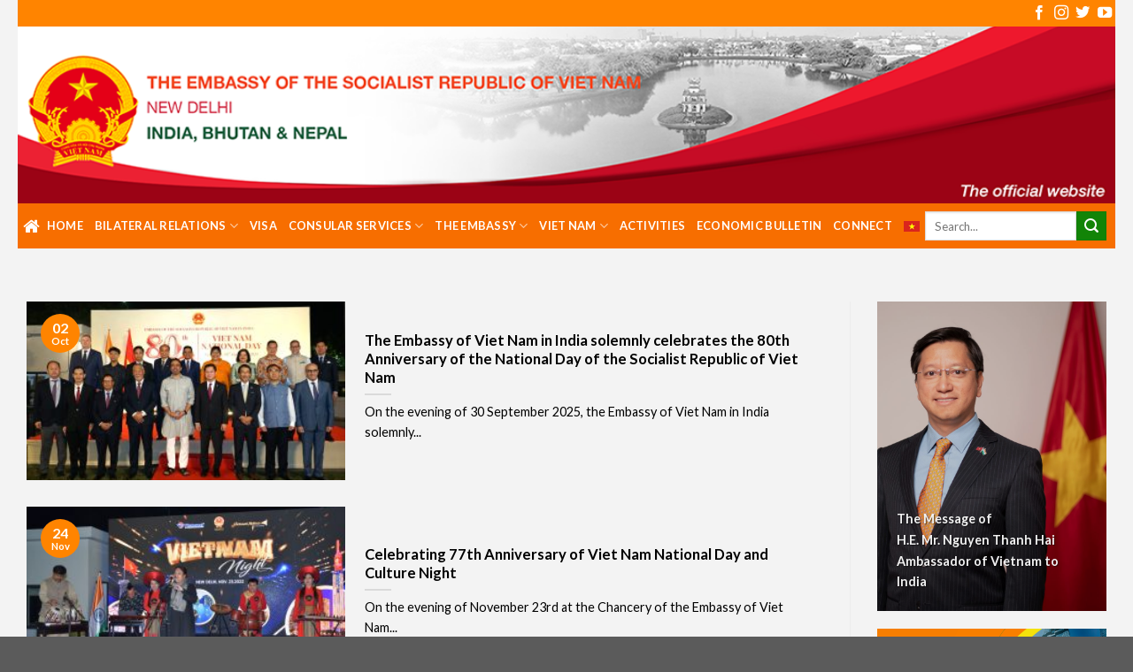

--- FILE ---
content_type: text/html; charset=UTF-8
request_url: https://vietnamembassydelhi.in/tag/vietnam-national-day/
body_size: 16809
content:
<!DOCTYPE html>
<!--[if IE 9 ]> <html lang="en-US" class="ie9 loading-site no-js"> <![endif]-->
<!--[if IE 8 ]> <html lang="en-US" class="ie8 loading-site no-js"> <![endif]-->
<!--[if (gte IE 9)|!(IE)]><!--><html lang="en-US" class="loading-site no-js"> <!--<![endif]-->
<head>
	<meta charset="UTF-8" />
	<link rel="profile" href="http://gmpg.org/xfn/11" />
	<link rel="pingback" href="https://vietnamembassydelhi.in/xmlrpc.php" />

	<script>(function(html){html.className = html.className.replace(/\bno-js\b/,'js')})(document.documentElement);</script>
<meta name='robots' content='index, follow, max-image-preview:large, max-snippet:-1, max-video-preview:-1' />
<link rel="alternate" hreflang="en" href="https://vietnamembassydelhi.in/tag/vietnam-national-day/" />
<link rel="alternate" hreflang="x-default" href="https://vietnamembassydelhi.in/tag/vietnam-national-day/" />
<meta name="viewport" content="width=device-width, initial-scale=1, maximum-scale=1" />
	<!-- This site is optimized with the Yoast SEO plugin v19.11 - https://yoast.com/wordpress/plugins/seo/ -->
	<title>Vietnam National Day Archives - Vietnam Embassy in India</title>
	<link rel="canonical" href="https://vietnamembassydelhi.in/tag/vietnam-national-day/" />
	<meta property="og:locale" content="en_US" />
	<meta property="og:type" content="article" />
	<meta property="og:title" content="Vietnam National Day Archives - Vietnam Embassy in India" />
	<meta property="og:url" content="https://vietnamembassydelhi.in/tag/vietnam-national-day/" />
	<meta property="og:site_name" content="Vietnam Embassy in India" />
	<meta name="twitter:card" content="summary_large_image" />
	<script type="application/ld+json" class="yoast-schema-graph">{"@context":"https://schema.org","@graph":[{"@type":"CollectionPage","@id":"https://vietnamembassydelhi.in/tag/vietnam-national-day/","url":"https://vietnamembassydelhi.in/tag/vietnam-national-day/","name":"Vietnam National Day Archives - Vietnam Embassy in India","isPartOf":{"@id":"https://vietnamembassydelhi.in/#website"},"primaryImageOfPage":{"@id":"https://vietnamembassydelhi.in/tag/vietnam-national-day/#primaryimage"},"image":{"@id":"https://vietnamembassydelhi.in/tag/vietnam-national-day/#primaryimage"},"thumbnailUrl":"https://vietnamembassydelhi.in/wp-content/uploads/2025/10/viber_image_2025-10-04_17-19-39-976.jpg","breadcrumb":{"@id":"https://vietnamembassydelhi.in/tag/vietnam-national-day/#breadcrumb"},"inLanguage":"en-US"},{"@type":"ImageObject","inLanguage":"en-US","@id":"https://vietnamembassydelhi.in/tag/vietnam-national-day/#primaryimage","url":"https://vietnamembassydelhi.in/wp-content/uploads/2025/10/viber_image_2025-10-04_17-19-39-976.jpg","contentUrl":"https://vietnamembassydelhi.in/wp-content/uploads/2025/10/viber_image_2025-10-04_17-19-39-976.jpg","width":1600,"height":1010},{"@type":"BreadcrumbList","@id":"https://vietnamembassydelhi.in/tag/vietnam-national-day/#breadcrumb","itemListElement":[{"@type":"ListItem","position":1,"name":"Home","item":"https://vietnamembassydelhi.in/"},{"@type":"ListItem","position":2,"name":"Vietnam National Day"}]},{"@type":"WebSite","@id":"https://vietnamembassydelhi.in/#website","url":"https://vietnamembassydelhi.in/","name":"Vietnam Embassy in India","description":"","potentialAction":[{"@type":"SearchAction","target":{"@type":"EntryPoint","urlTemplate":"https://vietnamembassydelhi.in/?s={search_term_string}"},"query-input":"required name=search_term_string"}],"inLanguage":"en-US"}]}</script>
	<!-- / Yoast SEO plugin. -->


<link rel='dns-prefetch' href='//www.googletagmanager.com' />
<link rel='dns-prefetch' href='//fonts.googleapis.com' />
<link rel='dns-prefetch' href='//pagead2.googlesyndication.com' />
<link rel="alternate" type="application/rss+xml" title="Vietnam Embassy in India &raquo; Feed" href="https://vietnamembassydelhi.in/feed/" />
<link rel="alternate" type="application/rss+xml" title="Vietnam Embassy in India &raquo; Comments Feed" href="https://vietnamembassydelhi.in/comments/feed/" />
<link rel="alternate" type="application/rss+xml" title="Vietnam Embassy in India &raquo; Vietnam National Day Tag Feed" href="https://vietnamembassydelhi.in/tag/vietnam-national-day/feed/" />
<script type="text/javascript">
window._wpemojiSettings = {"baseUrl":"https:\/\/s.w.org\/images\/core\/emoji\/14.0.0\/72x72\/","ext":".png","svgUrl":"https:\/\/s.w.org\/images\/core\/emoji\/14.0.0\/svg\/","svgExt":".svg","source":{"concatemoji":"https:\/\/vietnamembassydelhi.in\/wp-includes\/js\/wp-emoji-release.min.js?ver=6.1.9"}};
/*! This file is auto-generated */
!function(e,a,t){var n,r,o,i=a.createElement("canvas"),p=i.getContext&&i.getContext("2d");function s(e,t){var a=String.fromCharCode,e=(p.clearRect(0,0,i.width,i.height),p.fillText(a.apply(this,e),0,0),i.toDataURL());return p.clearRect(0,0,i.width,i.height),p.fillText(a.apply(this,t),0,0),e===i.toDataURL()}function c(e){var t=a.createElement("script");t.src=e,t.defer=t.type="text/javascript",a.getElementsByTagName("head")[0].appendChild(t)}for(o=Array("flag","emoji"),t.supports={everything:!0,everythingExceptFlag:!0},r=0;r<o.length;r++)t.supports[o[r]]=function(e){if(p&&p.fillText)switch(p.textBaseline="top",p.font="600 32px Arial",e){case"flag":return s([127987,65039,8205,9895,65039],[127987,65039,8203,9895,65039])?!1:!s([55356,56826,55356,56819],[55356,56826,8203,55356,56819])&&!s([55356,57332,56128,56423,56128,56418,56128,56421,56128,56430,56128,56423,56128,56447],[55356,57332,8203,56128,56423,8203,56128,56418,8203,56128,56421,8203,56128,56430,8203,56128,56423,8203,56128,56447]);case"emoji":return!s([129777,127995,8205,129778,127999],[129777,127995,8203,129778,127999])}return!1}(o[r]),t.supports.everything=t.supports.everything&&t.supports[o[r]],"flag"!==o[r]&&(t.supports.everythingExceptFlag=t.supports.everythingExceptFlag&&t.supports[o[r]]);t.supports.everythingExceptFlag=t.supports.everythingExceptFlag&&!t.supports.flag,t.DOMReady=!1,t.readyCallback=function(){t.DOMReady=!0},t.supports.everything||(n=function(){t.readyCallback()},a.addEventListener?(a.addEventListener("DOMContentLoaded",n,!1),e.addEventListener("load",n,!1)):(e.attachEvent("onload",n),a.attachEvent("onreadystatechange",function(){"complete"===a.readyState&&t.readyCallback()})),(e=t.source||{}).concatemoji?c(e.concatemoji):e.wpemoji&&e.twemoji&&(c(e.twemoji),c(e.wpemoji)))}(window,document,window._wpemojiSettings);
</script>
<style type="text/css">
img.wp-smiley,
img.emoji {
	display: inline !important;
	border: none !important;
	box-shadow: none !important;
	height: 1em !important;
	width: 1em !important;
	margin: 0 0.07em !important;
	vertical-align: -0.1em !important;
	background: none !important;
	padding: 0 !important;
}
</style>
	<link rel='stylesheet' id='wp-block-library-css' href='https://vietnamembassydelhi.in/wp-includes/css/dist/block-library/style.min.css?ver=6.1.9' type='text/css' media='all' />
<link rel='stylesheet' id='classic-theme-styles-css' href='https://vietnamembassydelhi.in/wp-includes/css/classic-themes.min.css?ver=1' type='text/css' media='all' />
<style id='global-styles-inline-css' type='text/css'>
body{--wp--preset--color--black: #000000;--wp--preset--color--cyan-bluish-gray: #abb8c3;--wp--preset--color--white: #ffffff;--wp--preset--color--pale-pink: #f78da7;--wp--preset--color--vivid-red: #cf2e2e;--wp--preset--color--luminous-vivid-orange: #ff6900;--wp--preset--color--luminous-vivid-amber: #fcb900;--wp--preset--color--light-green-cyan: #7bdcb5;--wp--preset--color--vivid-green-cyan: #00d084;--wp--preset--color--pale-cyan-blue: #8ed1fc;--wp--preset--color--vivid-cyan-blue: #0693e3;--wp--preset--color--vivid-purple: #9b51e0;--wp--preset--gradient--vivid-cyan-blue-to-vivid-purple: linear-gradient(135deg,rgba(6,147,227,1) 0%,rgb(155,81,224) 100%);--wp--preset--gradient--light-green-cyan-to-vivid-green-cyan: linear-gradient(135deg,rgb(122,220,180) 0%,rgb(0,208,130) 100%);--wp--preset--gradient--luminous-vivid-amber-to-luminous-vivid-orange: linear-gradient(135deg,rgba(252,185,0,1) 0%,rgba(255,105,0,1) 100%);--wp--preset--gradient--luminous-vivid-orange-to-vivid-red: linear-gradient(135deg,rgba(255,105,0,1) 0%,rgb(207,46,46) 100%);--wp--preset--gradient--very-light-gray-to-cyan-bluish-gray: linear-gradient(135deg,rgb(238,238,238) 0%,rgb(169,184,195) 100%);--wp--preset--gradient--cool-to-warm-spectrum: linear-gradient(135deg,rgb(74,234,220) 0%,rgb(151,120,209) 20%,rgb(207,42,186) 40%,rgb(238,44,130) 60%,rgb(251,105,98) 80%,rgb(254,248,76) 100%);--wp--preset--gradient--blush-light-purple: linear-gradient(135deg,rgb(255,206,236) 0%,rgb(152,150,240) 100%);--wp--preset--gradient--blush-bordeaux: linear-gradient(135deg,rgb(254,205,165) 0%,rgb(254,45,45) 50%,rgb(107,0,62) 100%);--wp--preset--gradient--luminous-dusk: linear-gradient(135deg,rgb(255,203,112) 0%,rgb(199,81,192) 50%,rgb(65,88,208) 100%);--wp--preset--gradient--pale-ocean: linear-gradient(135deg,rgb(255,245,203) 0%,rgb(182,227,212) 50%,rgb(51,167,181) 100%);--wp--preset--gradient--electric-grass: linear-gradient(135deg,rgb(202,248,128) 0%,rgb(113,206,126) 100%);--wp--preset--gradient--midnight: linear-gradient(135deg,rgb(2,3,129) 0%,rgb(40,116,252) 100%);--wp--preset--duotone--dark-grayscale: url('#wp-duotone-dark-grayscale');--wp--preset--duotone--grayscale: url('#wp-duotone-grayscale');--wp--preset--duotone--purple-yellow: url('#wp-duotone-purple-yellow');--wp--preset--duotone--blue-red: url('#wp-duotone-blue-red');--wp--preset--duotone--midnight: url('#wp-duotone-midnight');--wp--preset--duotone--magenta-yellow: url('#wp-duotone-magenta-yellow');--wp--preset--duotone--purple-green: url('#wp-duotone-purple-green');--wp--preset--duotone--blue-orange: url('#wp-duotone-blue-orange');--wp--preset--font-size--small: 13px;--wp--preset--font-size--medium: 20px;--wp--preset--font-size--large: 36px;--wp--preset--font-size--x-large: 42px;--wp--preset--spacing--20: 0.44rem;--wp--preset--spacing--30: 0.67rem;--wp--preset--spacing--40: 1rem;--wp--preset--spacing--50: 1.5rem;--wp--preset--spacing--60: 2.25rem;--wp--preset--spacing--70: 3.38rem;--wp--preset--spacing--80: 5.06rem;}:where(.is-layout-flex){gap: 0.5em;}body .is-layout-flow > .alignleft{float: left;margin-inline-start: 0;margin-inline-end: 2em;}body .is-layout-flow > .alignright{float: right;margin-inline-start: 2em;margin-inline-end: 0;}body .is-layout-flow > .aligncenter{margin-left: auto !important;margin-right: auto !important;}body .is-layout-constrained > .alignleft{float: left;margin-inline-start: 0;margin-inline-end: 2em;}body .is-layout-constrained > .alignright{float: right;margin-inline-start: 2em;margin-inline-end: 0;}body .is-layout-constrained > .aligncenter{margin-left: auto !important;margin-right: auto !important;}body .is-layout-constrained > :where(:not(.alignleft):not(.alignright):not(.alignfull)){max-width: var(--wp--style--global--content-size);margin-left: auto !important;margin-right: auto !important;}body .is-layout-constrained > .alignwide{max-width: var(--wp--style--global--wide-size);}body .is-layout-flex{display: flex;}body .is-layout-flex{flex-wrap: wrap;align-items: center;}body .is-layout-flex > *{margin: 0;}:where(.wp-block-columns.is-layout-flex){gap: 2em;}.has-black-color{color: var(--wp--preset--color--black) !important;}.has-cyan-bluish-gray-color{color: var(--wp--preset--color--cyan-bluish-gray) !important;}.has-white-color{color: var(--wp--preset--color--white) !important;}.has-pale-pink-color{color: var(--wp--preset--color--pale-pink) !important;}.has-vivid-red-color{color: var(--wp--preset--color--vivid-red) !important;}.has-luminous-vivid-orange-color{color: var(--wp--preset--color--luminous-vivid-orange) !important;}.has-luminous-vivid-amber-color{color: var(--wp--preset--color--luminous-vivid-amber) !important;}.has-light-green-cyan-color{color: var(--wp--preset--color--light-green-cyan) !important;}.has-vivid-green-cyan-color{color: var(--wp--preset--color--vivid-green-cyan) !important;}.has-pale-cyan-blue-color{color: var(--wp--preset--color--pale-cyan-blue) !important;}.has-vivid-cyan-blue-color{color: var(--wp--preset--color--vivid-cyan-blue) !important;}.has-vivid-purple-color{color: var(--wp--preset--color--vivid-purple) !important;}.has-black-background-color{background-color: var(--wp--preset--color--black) !important;}.has-cyan-bluish-gray-background-color{background-color: var(--wp--preset--color--cyan-bluish-gray) !important;}.has-white-background-color{background-color: var(--wp--preset--color--white) !important;}.has-pale-pink-background-color{background-color: var(--wp--preset--color--pale-pink) !important;}.has-vivid-red-background-color{background-color: var(--wp--preset--color--vivid-red) !important;}.has-luminous-vivid-orange-background-color{background-color: var(--wp--preset--color--luminous-vivid-orange) !important;}.has-luminous-vivid-amber-background-color{background-color: var(--wp--preset--color--luminous-vivid-amber) !important;}.has-light-green-cyan-background-color{background-color: var(--wp--preset--color--light-green-cyan) !important;}.has-vivid-green-cyan-background-color{background-color: var(--wp--preset--color--vivid-green-cyan) !important;}.has-pale-cyan-blue-background-color{background-color: var(--wp--preset--color--pale-cyan-blue) !important;}.has-vivid-cyan-blue-background-color{background-color: var(--wp--preset--color--vivid-cyan-blue) !important;}.has-vivid-purple-background-color{background-color: var(--wp--preset--color--vivid-purple) !important;}.has-black-border-color{border-color: var(--wp--preset--color--black) !important;}.has-cyan-bluish-gray-border-color{border-color: var(--wp--preset--color--cyan-bluish-gray) !important;}.has-white-border-color{border-color: var(--wp--preset--color--white) !important;}.has-pale-pink-border-color{border-color: var(--wp--preset--color--pale-pink) !important;}.has-vivid-red-border-color{border-color: var(--wp--preset--color--vivid-red) !important;}.has-luminous-vivid-orange-border-color{border-color: var(--wp--preset--color--luminous-vivid-orange) !important;}.has-luminous-vivid-amber-border-color{border-color: var(--wp--preset--color--luminous-vivid-amber) !important;}.has-light-green-cyan-border-color{border-color: var(--wp--preset--color--light-green-cyan) !important;}.has-vivid-green-cyan-border-color{border-color: var(--wp--preset--color--vivid-green-cyan) !important;}.has-pale-cyan-blue-border-color{border-color: var(--wp--preset--color--pale-cyan-blue) !important;}.has-vivid-cyan-blue-border-color{border-color: var(--wp--preset--color--vivid-cyan-blue) !important;}.has-vivid-purple-border-color{border-color: var(--wp--preset--color--vivid-purple) !important;}.has-vivid-cyan-blue-to-vivid-purple-gradient-background{background: var(--wp--preset--gradient--vivid-cyan-blue-to-vivid-purple) !important;}.has-light-green-cyan-to-vivid-green-cyan-gradient-background{background: var(--wp--preset--gradient--light-green-cyan-to-vivid-green-cyan) !important;}.has-luminous-vivid-amber-to-luminous-vivid-orange-gradient-background{background: var(--wp--preset--gradient--luminous-vivid-amber-to-luminous-vivid-orange) !important;}.has-luminous-vivid-orange-to-vivid-red-gradient-background{background: var(--wp--preset--gradient--luminous-vivid-orange-to-vivid-red) !important;}.has-very-light-gray-to-cyan-bluish-gray-gradient-background{background: var(--wp--preset--gradient--very-light-gray-to-cyan-bluish-gray) !important;}.has-cool-to-warm-spectrum-gradient-background{background: var(--wp--preset--gradient--cool-to-warm-spectrum) !important;}.has-blush-light-purple-gradient-background{background: var(--wp--preset--gradient--blush-light-purple) !important;}.has-blush-bordeaux-gradient-background{background: var(--wp--preset--gradient--blush-bordeaux) !important;}.has-luminous-dusk-gradient-background{background: var(--wp--preset--gradient--luminous-dusk) !important;}.has-pale-ocean-gradient-background{background: var(--wp--preset--gradient--pale-ocean) !important;}.has-electric-grass-gradient-background{background: var(--wp--preset--gradient--electric-grass) !important;}.has-midnight-gradient-background{background: var(--wp--preset--gradient--midnight) !important;}.has-small-font-size{font-size: var(--wp--preset--font-size--small) !important;}.has-medium-font-size{font-size: var(--wp--preset--font-size--medium) !important;}.has-large-font-size{font-size: var(--wp--preset--font-size--large) !important;}.has-x-large-font-size{font-size: var(--wp--preset--font-size--x-large) !important;}
.wp-block-navigation a:where(:not(.wp-element-button)){color: inherit;}
:where(.wp-block-columns.is-layout-flex){gap: 2em;}
.wp-block-pullquote{font-size: 1.5em;line-height: 1.6;}
</style>
<link rel='stylesheet' id='contact-form-7-css' href='https://vietnamembassydelhi.in/wp-content/plugins/contact-form-7/includes/css/styles.css?ver=5.6.4' type='text/css' media='all' />
<link rel='stylesheet' id='dashicons-css' href='https://vietnamembassydelhi.in/wp-includes/css/dashicons.min.css?ver=6.1.9' type='text/css' media='all' />
<link rel='stylesheet' id='post-views-counter-frontend-css' href='https://vietnamembassydelhi.in/wp-content/plugins/post-views-counter/css/frontend.min.css?ver=1.3.12' type='text/css' media='all' />
<link rel='stylesheet' id='wpml-legacy-horizontal-list-0-css' href='//vietnamembassydelhi.in/wp-content/plugins/sitepress-multilingual-cms/templates/language-switchers/legacy-list-horizontal/style.min.css?ver=1' type='text/css' media='all' />
<style id='wpml-legacy-horizontal-list-0-inline-css' type='text/css'>
.wpml-ls-statics-footer a {color:#444444;background-color:#ffffff;}.wpml-ls-statics-footer a:hover,.wpml-ls-statics-footer a:focus {color:#000000;background-color:#eeeeee;}.wpml-ls-statics-footer .wpml-ls-current-language>a {color:#444444;background-color:#ffffff;}.wpml-ls-statics-footer .wpml-ls-current-language:hover>a, .wpml-ls-statics-footer .wpml-ls-current-language>a:focus {color:#000000;background-color:#eeeeee;}
</style>
<link rel='stylesheet' id='wpml-menu-item-0-css' href='//vietnamembassydelhi.in/wp-content/plugins/sitepress-multilingual-cms/templates/language-switchers/menu-item/style.min.css?ver=1' type='text/css' media='all' />
<link rel='stylesheet' id='main-css' href='https://vietnamembassydelhi.in/wp-content/themes/innocom/assets/css/main.css?ver=1.0.0' type='text/css' media='all' />
<link rel='stylesheet' id='fontawesome-css' href='https://vietnamembassydelhi.in/wp-content/themes/innocom/assets/css/font-awesome.min.css?ver=1.0.0' type='text/css' media='all' />
<link rel='stylesheet' id='flatsome-icons-css' href='https://vietnamembassydelhi.in/wp-content/themes/flatsome/assets/css/fl-icons.css?ver=3.12' type='text/css' media='all' />
<link rel='stylesheet' id='flatsome-main-css' href='https://vietnamembassydelhi.in/wp-content/themes/flatsome/assets/css/flatsome.css?ver=3.12.2' type='text/css' media='all' />
<link rel='stylesheet' id='flatsome-style-css' href='https://vietnamembassydelhi.in/wp-content/themes/innocom/style.css?ver=1.0.0' type='text/css' media='all' />
<link rel='stylesheet' id='flatsome-googlefonts-css' href='//fonts.googleapis.com/css?family=Lato%3Aregular%2C700%2C400%2C700%7CDancing+Script%3Aregular%2C400&#038;display=swap&#038;ver=3.9' type='text/css' media='all' />
<script type='text/javascript' src='https://vietnamembassydelhi.in/wp-includes/js/jquery/jquery.min.js?ver=3.6.1' id='jquery-core-js'></script>
<script type='text/javascript' src='https://vietnamembassydelhi.in/wp-includes/js/jquery/jquery-migrate.min.js?ver=3.3.2' id='jquery-migrate-js'></script>
<script type='text/javascript' id='wpml-cookie-js-extra'>
/* <![CDATA[ */
var wpml_cookies = {"wp-wpml_current_language":{"value":"en","expires":1,"path":"\/"}};
var wpml_cookies = {"wp-wpml_current_language":{"value":"en","expires":1,"path":"\/"}};
/* ]]> */
</script>
<script type='text/javascript' src='https://vietnamembassydelhi.in/wp-content/plugins/sitepress-multilingual-cms/res/js/cookies/language-cookie.js?ver=4.5.2' id='wpml-cookie-js'></script>

<!-- Google tag (gtag.js) snippet added by Site Kit -->

<!-- Google Analytics snippet added by Site Kit -->
<script type='text/javascript' src='https://www.googletagmanager.com/gtag/js?id=G-YLX1MSVJL6' id='google_gtagjs-js' async></script>
<script type='text/javascript' id='google_gtagjs-js-after'>
window.dataLayer = window.dataLayer || [];function gtag(){dataLayer.push(arguments);}
gtag("set","linker",{"domains":["vietnamembassydelhi.in"]});
gtag("js", new Date());
gtag("set", "developer_id.dZTNiMT", true);
gtag("config", "G-YLX1MSVJL6");
</script>

<!-- End Google tag (gtag.js) snippet added by Site Kit -->
<link rel="https://api.w.org/" href="https://vietnamembassydelhi.in/wp-json/" /><link rel="alternate" type="application/json" href="https://vietnamembassydelhi.in/wp-json/wp/v2/tags/145" /><link rel="EditURI" type="application/rsd+xml" title="RSD" href="https://vietnamembassydelhi.in/xmlrpc.php?rsd" />
<link rel="wlwmanifest" type="application/wlwmanifest+xml" href="https://vietnamembassydelhi.in/wp-includes/wlwmanifest.xml" />
<meta name="generator" content="WordPress 6.1.9" />
<meta name="generator" content="WPML ver:4.5.2 stt:1,57;" />
<!-- start Simple Custom CSS and JS -->
<script type="text/javascript">
/* Default comment here */ 
jQuery(".twitter").attr("href", "https://twitter.com/VNinINDIA");
</script>
<!-- end Simple Custom CSS and JS -->
<meta name="generator" content="Site Kit by Google 1.138.0" /><!--[if IE]><link rel="stylesheet" type="text/css" href="https://vietnamembassydelhi.in/wp-content/themes/flatsome/assets/css/ie-fallback.css"><script src="//cdnjs.cloudflare.com/ajax/libs/html5shiv/3.6.1/html5shiv.js"></script><script>var head = document.getElementsByTagName('head')[0],style = document.createElement('style');style.type = 'text/css';style.styleSheet.cssText = ':before,:after{content:none !important';head.appendChild(style);setTimeout(function(){head.removeChild(style);}, 0);</script><script src="https://vietnamembassydelhi.in/wp-content/themes/flatsome/assets/libs/ie-flexibility.js"></script><![endif]-->
<!-- Google AdSense meta tags added by Site Kit -->
<meta name="google-adsense-platform-account" content="ca-host-pub-2644536267352236">
<meta name="google-adsense-platform-domain" content="sitekit.withgoogle.com">
<!-- End Google AdSense meta tags added by Site Kit -->

<!-- Google AdSense snippet added by Site Kit -->
<script async="async" src="https://pagead2.googlesyndication.com/pagead/js/adsbygoogle.js?client=ca-pub-3708286147489025&amp;host=ca-host-pub-2644536267352236" crossorigin="anonymous" type="text/javascript"></script>

<!-- End Google AdSense snippet added by Site Kit -->
<link rel="icon" href="https://vietnamembassydelhi.in/wp-content/uploads/2020/09/quochuy.png" sizes="32x32" />
<link rel="icon" href="https://vietnamembassydelhi.in/wp-content/uploads/2020/09/quochuy.png" sizes="192x192" />
<link rel="apple-touch-icon" href="https://vietnamembassydelhi.in/wp-content/uploads/2020/09/quochuy.png" />
<meta name="msapplication-TileImage" content="https://vietnamembassydelhi.in/wp-content/uploads/2020/09/quochuy.png" />

<!-- BEGIN Analytics Insights v6.3.8 - https://wordpress.org/plugins/analytics-insights/ -->
<script async src="https://www.googletagmanager.com/gtag/js?id=G-9BVHX4Y5TL"></script>
<script>
  window.dataLayer = window.dataLayer || [];
  function gtag(){dataLayer.push(arguments);}
  gtag('js', new Date());
  gtag('config', 'G-9BVHX4Y5TL');
  if (window.performance) {
    var timeSincePageLoad = Math.round(performance.now());
    gtag('event', 'timing_complete', {
      'name': 'load',
      'value': timeSincePageLoad,
      'event_category': 'JS Dependencies'
    });
  }
</script>
<!-- END Analytics Insights -->

<!-- BEGIN GAINWP v5.4.6 Universal Analytics - https://intelligencewp.com/google-analytics-in-wordpress/ -->
<script>
(function(i,s,o,g,r,a,m){i['GoogleAnalyticsObject']=r;i[r]=i[r]||function(){
	(i[r].q=i[r].q||[]).push(arguments)},i[r].l=1*new Date();a=s.createElement(o),
	m=s.getElementsByTagName(o)[0];a.async=1;a.src=g;m.parentNode.insertBefore(a,m)
})(window,document,'script','https://www.google-analytics.com/analytics.js','ga');
  ga('create', 'UA-216180244-1', 'auto');
  ga('send', 'pageview');
</script>
<!-- END GAINWP Universal Analytics -->
<style id="custom-css" type="text/css">:root {--primary-color: #ff8400;}.full-width .ubermenu-nav, .container, .row{max-width: 1270px}.row.row-collapse{max-width: 1240px}.row.row-small{max-width: 1262.5px}.row.row-large{max-width: 1300px}.sticky-add-to-cart--active, #wrapper,#main,#main.dark{background-color: #f3f3f3}.header-main{height: 69px}#logo img{max-height: 69px}#logo{width:166px;}.header-bottom{min-height: 51px}.header-top{min-height: 30px}.transparent .header-main{height: 30px}.transparent #logo img{max-height: 30px}.has-transparent + .page-title:first-of-type,.has-transparent + #main > .page-title,.has-transparent + #main > div > .page-title,.has-transparent + #main .page-header-wrapper:first-of-type .page-title{padding-top: 80px;}.header.show-on-scroll,.stuck .header-main{height:70px!important}.stuck #logo img{max-height: 70px!important}.header-bg-color, .header-wrapper {background-color: rgba(255,255,255,0.9)}.header-bottom {background-color: #f76e00}.stuck .header-main .nav > li > a{line-height: 50px }.header-bottom-nav > li > a{line-height: 51px }@media (max-width: 549px) {.header-main{height: 70px}#logo img{max-height: 70px}}.main-menu-overlay{background-color: #000000}/* Color */.accordion-title.active, .has-icon-bg .icon .icon-inner,.logo a, .primary.is-underline, .primary.is-link, .badge-outline .badge-inner, .nav-outline > li.active> a,.nav-outline >li.active > a, .cart-icon strong,[data-color='primary'], .is-outline.primary{color: #ff8400;}/* Color !important */[data-text-color="primary"]{color: #ff8400!important;}/* Background Color */[data-text-bg="primary"]{background-color: #ff8400;}/* Background */.scroll-to-bullets a,.featured-title, .label-new.menu-item > a:after, .nav-pagination > li > .current,.nav-pagination > li > span:hover,.nav-pagination > li > a:hover,.has-hover:hover .badge-outline .badge-inner,button[type="submit"], .button.wc-forward:not(.checkout):not(.checkout-button), .button.submit-button, .button.primary:not(.is-outline),.featured-table .title,.is-outline:hover, .has-icon:hover .icon-label,.nav-dropdown-bold .nav-column li > a:hover, .nav-dropdown.nav-dropdown-bold > li > a:hover, .nav-dropdown-bold.dark .nav-column li > a:hover, .nav-dropdown.nav-dropdown-bold.dark > li > a:hover, .is-outline:hover, .tagcloud a:hover,.grid-tools a, input[type='submit']:not(.is-form), .box-badge:hover .box-text, input.button.alt,.nav-box > li > a:hover,.nav-box > li.active > a,.nav-pills > li.active > a ,.current-dropdown .cart-icon strong, .cart-icon:hover strong, .nav-line-bottom > li > a:before, .nav-line-grow > li > a:before, .nav-line > li > a:before,.banner, .header-top, .slider-nav-circle .flickity-prev-next-button:hover svg, .slider-nav-circle .flickity-prev-next-button:hover .arrow, .primary.is-outline:hover, .button.primary:not(.is-outline), input[type='submit'].primary, input[type='submit'].primary, input[type='reset'].button, input[type='button'].primary, .badge-inner{background-color: #ff8400;}/* Border */.nav-vertical.nav-tabs > li.active > a,.scroll-to-bullets a.active,.nav-pagination > li > .current,.nav-pagination > li > span:hover,.nav-pagination > li > a:hover,.has-hover:hover .badge-outline .badge-inner,.accordion-title.active,.featured-table,.is-outline:hover, .tagcloud a:hover,blockquote, .has-border, .cart-icon strong:after,.cart-icon strong,.blockUI:before, .processing:before,.loading-spin, .slider-nav-circle .flickity-prev-next-button:hover svg, .slider-nav-circle .flickity-prev-next-button:hover .arrow, .primary.is-outline:hover{border-color: #ff8400}.nav-tabs > li.active > a{border-top-color: #ff8400}.widget_shopping_cart_content .blockUI.blockOverlay:before { border-left-color: #ff8400 }.woocommerce-checkout-review-order .blockUI.blockOverlay:before { border-left-color: #ff8400 }/* Fill */.slider .flickity-prev-next-button:hover svg,.slider .flickity-prev-next-button:hover .arrow{fill: #ff8400;}/* Background Color */[data-icon-label]:after, .secondary.is-underline:hover,.secondary.is-outline:hover,.icon-label,.button.secondary:not(.is-outline),.button.alt:not(.is-outline), .badge-inner.on-sale, .button.checkout, .single_add_to_cart_button, .current .breadcrumb-step{ background-color:#128407; }[data-text-bg="secondary"]{background-color: #128407;}/* Color */.secondary.is-underline,.secondary.is-link, .secondary.is-outline,.stars a.active, .star-rating:before, .woocommerce-page .star-rating:before,.star-rating span:before, .color-secondary{color: #128407}/* Color !important */[data-text-color="secondary"]{color: #128407!important;}/* Border */.secondary.is-outline:hover{border-color:#128407}.success.is-underline:hover,.success.is-outline:hover,.success{background-color: #ff8400}.success-color, .success.is-link, .success.is-outline{color: #ff8400;}.success-border{border-color: #ff8400!important;}/* Color !important */[data-text-color="success"]{color: #ff8400!important;}/* Background Color */[data-text-bg="success"]{background-color: #ff8400;}body{font-family:"Lato", sans-serif}body{font-weight: 400}body{color: #000000}.nav > li > a {font-family:"Lato", sans-serif;}.mobile-sidebar-levels-2 .nav > li > ul > li > a {font-family:"Lato", sans-serif;}.nav > li > a {font-weight: 700;}.mobile-sidebar-levels-2 .nav > li > ul > li > a {font-weight: 700;}h1,h2,h3,h4,h5,h6,.heading-font, .off-canvas-center .nav-sidebar.nav-vertical > li > a{font-family: "Lato", sans-serif;}h1,h2,h3,h4,h5,h6,.heading-font,.banner h1,.banner h2{font-weight: 700;}h1,h2,h3,h4,h5,h6,.heading-font{color: #000000;}.alt-font{font-family: "Dancing Script", sans-serif;}.alt-font{font-weight: 400!important;}.header:not(.transparent) .header-bottom-nav.nav > li > a{color: #ffffff;}a{color: #ff8400;}a:hover{color: #128407;}.tagcloud a:hover{border-color: #128407;background-color: #128407;}/* Custom CSS */.banner-mid .col{padding-bottom: 0 !important}.banner-desktop {margin-bottom: 0 !important}.header-bottom{background: #f3f3f3 !important}.header-bottom .nav.header-bottom-nav{background: #f76e00 !important;height: 51px}.header-bottom .nav.header-bottom-nav.nav-right{padding-right: 10px}.home-section-1{padding-top: 0 !important}.breaking-section{border-bottom: unset !important}.officialwebsite{position: absolute;z-index: 3;bottom: 5%; right: 1%;color: #fff;}.officialwebsite a{color: #fff;font-style:italic}.officialwebsite a:hover{text-decoration: underline;}.text-box-sidebar-right{width: 85% !important;}.text-box-sidebar-right h3 {font-size: 3em !important;}/* .banner-homepage-en .bg-loaded {background-size: 1116px 200px !important;} */.home-section-1 .is-border {border: 0}html {scroll-behavior: smooth;}.fa-envelope-open-o:before {content: "";}.fa {display: unset}#header .nav-box>li>a {padding: 0 0.5em !important;}.home-news-featured-3 .post-item:first-child{display:none;}.home-item span {display: block !important;}/* Custom CSS Mobile */@media (max-width: 549px){.home-item span { display: block;}.home-item i { display: none;}}.label-new.menu-item > a:after{content:"New";}.label-hot.menu-item > a:after{content:"Hot";}.label-sale.menu-item > a:after{content:"Sale";}.label-popular.menu-item > a:after{content:"Popular";}</style>		<style type="text/css" id="wp-custom-css">
			.side-bar-homepage .col-inner {
	margin-top: 0px !important;
}
		</style>
			
</head>

<body class="archive tag tag-vietnam-national-day tag-145 lightbox nav-dropdown-has-arrow mobile-submenu-slide mobile-submenu-slide-levels-2">

<svg xmlns="http://www.w3.org/2000/svg" viewBox="0 0 0 0" width="0" height="0" focusable="false" role="none" style="visibility: hidden; position: absolute; left: -9999px; overflow: hidden;" ><defs><filter id="wp-duotone-dark-grayscale"><feColorMatrix color-interpolation-filters="sRGB" type="matrix" values=" .299 .587 .114 0 0 .299 .587 .114 0 0 .299 .587 .114 0 0 .299 .587 .114 0 0 " /><feComponentTransfer color-interpolation-filters="sRGB" ><feFuncR type="table" tableValues="0 0.49803921568627" /><feFuncG type="table" tableValues="0 0.49803921568627" /><feFuncB type="table" tableValues="0 0.49803921568627" /><feFuncA type="table" tableValues="1 1" /></feComponentTransfer><feComposite in2="SourceGraphic" operator="in" /></filter></defs></svg><svg xmlns="http://www.w3.org/2000/svg" viewBox="0 0 0 0" width="0" height="0" focusable="false" role="none" style="visibility: hidden; position: absolute; left: -9999px; overflow: hidden;" ><defs><filter id="wp-duotone-grayscale"><feColorMatrix color-interpolation-filters="sRGB" type="matrix" values=" .299 .587 .114 0 0 .299 .587 .114 0 0 .299 .587 .114 0 0 .299 .587 .114 0 0 " /><feComponentTransfer color-interpolation-filters="sRGB" ><feFuncR type="table" tableValues="0 1" /><feFuncG type="table" tableValues="0 1" /><feFuncB type="table" tableValues="0 1" /><feFuncA type="table" tableValues="1 1" /></feComponentTransfer><feComposite in2="SourceGraphic" operator="in" /></filter></defs></svg><svg xmlns="http://www.w3.org/2000/svg" viewBox="0 0 0 0" width="0" height="0" focusable="false" role="none" style="visibility: hidden; position: absolute; left: -9999px; overflow: hidden;" ><defs><filter id="wp-duotone-purple-yellow"><feColorMatrix color-interpolation-filters="sRGB" type="matrix" values=" .299 .587 .114 0 0 .299 .587 .114 0 0 .299 .587 .114 0 0 .299 .587 .114 0 0 " /><feComponentTransfer color-interpolation-filters="sRGB" ><feFuncR type="table" tableValues="0.54901960784314 0.98823529411765" /><feFuncG type="table" tableValues="0 1" /><feFuncB type="table" tableValues="0.71764705882353 0.25490196078431" /><feFuncA type="table" tableValues="1 1" /></feComponentTransfer><feComposite in2="SourceGraphic" operator="in" /></filter></defs></svg><svg xmlns="http://www.w3.org/2000/svg" viewBox="0 0 0 0" width="0" height="0" focusable="false" role="none" style="visibility: hidden; position: absolute; left: -9999px; overflow: hidden;" ><defs><filter id="wp-duotone-blue-red"><feColorMatrix color-interpolation-filters="sRGB" type="matrix" values=" .299 .587 .114 0 0 .299 .587 .114 0 0 .299 .587 .114 0 0 .299 .587 .114 0 0 " /><feComponentTransfer color-interpolation-filters="sRGB" ><feFuncR type="table" tableValues="0 1" /><feFuncG type="table" tableValues="0 0.27843137254902" /><feFuncB type="table" tableValues="0.5921568627451 0.27843137254902" /><feFuncA type="table" tableValues="1 1" /></feComponentTransfer><feComposite in2="SourceGraphic" operator="in" /></filter></defs></svg><svg xmlns="http://www.w3.org/2000/svg" viewBox="0 0 0 0" width="0" height="0" focusable="false" role="none" style="visibility: hidden; position: absolute; left: -9999px; overflow: hidden;" ><defs><filter id="wp-duotone-midnight"><feColorMatrix color-interpolation-filters="sRGB" type="matrix" values=" .299 .587 .114 0 0 .299 .587 .114 0 0 .299 .587 .114 0 0 .299 .587 .114 0 0 " /><feComponentTransfer color-interpolation-filters="sRGB" ><feFuncR type="table" tableValues="0 0" /><feFuncG type="table" tableValues="0 0.64705882352941" /><feFuncB type="table" tableValues="0 1" /><feFuncA type="table" tableValues="1 1" /></feComponentTransfer><feComposite in2="SourceGraphic" operator="in" /></filter></defs></svg><svg xmlns="http://www.w3.org/2000/svg" viewBox="0 0 0 0" width="0" height="0" focusable="false" role="none" style="visibility: hidden; position: absolute; left: -9999px; overflow: hidden;" ><defs><filter id="wp-duotone-magenta-yellow"><feColorMatrix color-interpolation-filters="sRGB" type="matrix" values=" .299 .587 .114 0 0 .299 .587 .114 0 0 .299 .587 .114 0 0 .299 .587 .114 0 0 " /><feComponentTransfer color-interpolation-filters="sRGB" ><feFuncR type="table" tableValues="0.78039215686275 1" /><feFuncG type="table" tableValues="0 0.94901960784314" /><feFuncB type="table" tableValues="0.35294117647059 0.47058823529412" /><feFuncA type="table" tableValues="1 1" /></feComponentTransfer><feComposite in2="SourceGraphic" operator="in" /></filter></defs></svg><svg xmlns="http://www.w3.org/2000/svg" viewBox="0 0 0 0" width="0" height="0" focusable="false" role="none" style="visibility: hidden; position: absolute; left: -9999px; overflow: hidden;" ><defs><filter id="wp-duotone-purple-green"><feColorMatrix color-interpolation-filters="sRGB" type="matrix" values=" .299 .587 .114 0 0 .299 .587 .114 0 0 .299 .587 .114 0 0 .299 .587 .114 0 0 " /><feComponentTransfer color-interpolation-filters="sRGB" ><feFuncR type="table" tableValues="0.65098039215686 0.40392156862745" /><feFuncG type="table" tableValues="0 1" /><feFuncB type="table" tableValues="0.44705882352941 0.4" /><feFuncA type="table" tableValues="1 1" /></feComponentTransfer><feComposite in2="SourceGraphic" operator="in" /></filter></defs></svg><svg xmlns="http://www.w3.org/2000/svg" viewBox="0 0 0 0" width="0" height="0" focusable="false" role="none" style="visibility: hidden; position: absolute; left: -9999px; overflow: hidden;" ><defs><filter id="wp-duotone-blue-orange"><feColorMatrix color-interpolation-filters="sRGB" type="matrix" values=" .299 .587 .114 0 0 .299 .587 .114 0 0 .299 .587 .114 0 0 .299 .587 .114 0 0 " /><feComponentTransfer color-interpolation-filters="sRGB" ><feFuncR type="table" tableValues="0.098039215686275 1" /><feFuncG type="table" tableValues="0 0.66274509803922" /><feFuncB type="table" tableValues="0.84705882352941 0.41960784313725" /><feFuncA type="table" tableValues="1 1" /></feComponentTransfer><feComposite in2="SourceGraphic" operator="in" /></filter></defs></svg>
<a class="skip-link screen-reader-text" href="#main">Skip to content</a>

<div id="wrapper">

		<div class="img has-hover banner-mobile show-for-small x md-x lg-x y md-y lg-y" id="image_268353723">
								<div class="img-inner dark" >
			<img width="480" height="150" src="https://vietnamembassydelhi.in/wp-content/uploads/2020/11/480x150.jpg" class="attachment-original size-original" alt="" decoding="async" loading="lazy" srcset="https://vietnamembassydelhi.in/wp-content/uploads/2020/11/480x150.jpg 480w, https://vietnamembassydelhi.in/wp-content/uploads/2020/11/480x150-300x94.jpg 300w" sizes="(max-width: 480px) 100vw, 480px" />						
					</div>
								
<style>
#image_268353723 {
  width: 100%;
}
</style>
	</div>
	

<div class="row row-collapse banner-homepage-en"  id="row-1627122785">


	<div id="col-846227120" class="col small-12 large-12"  >
		<div class="col-inner"  >
			
			

<div id="top-bar" class="header-top hide-for-sticky nav-dark">
<div class="flex-row container">
<div class="flex-col hide-for-medium flex-left">
<ul class="nav nav-left medium-nav-center nav-smallnav-divided"></ul>
</div>
<div class="flex-col hide-for-medium flex-center">
<ul class="nav nav-center nav-smallnav-divided"></ul>
</div>
<div class="flex-col hide-for-medium flex-right">
<ul class="nav top-bar-nav nav-right nav-smallnav-divided">
<li class="html header-social-icons ml-0">
<div class="social-icons follow-icons"><a href="https://www.facebook.com/VNinIND" target="_blank" data-label="Facebook" rel="noopener noreferrer nofollow" class="icon plain facebook tooltip tooltipstered"><i class="icon-facebook"></i></a><a href="https://www.instagram.com/vietnam_in_india/" target="_blank" rel="noopener noreferrer nofollow" data-label="Instagram" class="icon plain instagram tooltip tooltipstered"><i class="icon-instagram"></i></a><a href="https://twitter.com/VnembDelhi?s=09" target="_blank" data-label="Twitter" rel="noopener noreferrer nofollow" class="icon plain twitter tooltip tooltipstered"><i class="icon-twitter"></i></a><a href="https://youtube.com/channel/UCsIcSNerG6bM8ri20L2aDAw" data-label="E-mail" rel="nofollow" class="icon plain youtube tooltip tooltipstered"><i class="icon-youtube"></i></a>
</div>
</li>
</ul>
</div>
<div class="flex-col show-for-medium flex-grow">
<ul class="nav nav-center nav-small mobile-navnav-divided">
</ul>
</div>
</div>
</div>

		</div>
			</div>

	

	<div id="col-2045630407" class="col small-12 large-12"  >
		<div class="col-inner"  >
			
			

	<div class="img has-hover banner-desktop hidden x md-x lg-x y md-y lg-y" id="image_777567134">
								<div class="img-inner dark" >
			<img width="1050" height="200" src="https://vietnamembassydelhi.in/wp-content/uploads/2020/11/3banner_DSQando.jpg" class="attachment-original size-original" alt="" decoding="async" loading="lazy" srcset="https://vietnamembassydelhi.in/wp-content/uploads/2020/11/3banner_DSQando.jpg 1050w, https://vietnamembassydelhi.in/wp-content/uploads/2020/11/3banner_DSQando-300x57.jpg 300w, https://vietnamembassydelhi.in/wp-content/uploads/2020/11/3banner_DSQando-1024x195.jpg 1024w, https://vietnamembassydelhi.in/wp-content/uploads/2020/11/3banner_DSQando-768x146.jpg 768w" sizes="(max-width: 1050px) 100vw, 1050px" />						
					</div>
								
<style>
#image_777567134 {
  width: 100%;
}
</style>
	</div>
	

	<div class="img has-hover banner-desktop hidden x md-x lg-x y md-y lg-y" id="image_1386083791">
								<div class="img-inner dark" >
			<img width="768" height="200" src="https://vietnamembassydelhi.in/wp-content/uploads/2020/11/768x200.jpg" class="attachment-original size-original" alt="" decoding="async" loading="lazy" srcset="https://vietnamembassydelhi.in/wp-content/uploads/2020/11/768x200.jpg 768w, https://vietnamembassydelhi.in/wp-content/uploads/2020/11/768x200-300x78.jpg 300w" sizes="(max-width: 768px) 100vw, 768px" />						
					</div>
								
<style>
#image_1386083791 {
  width: 100%;
}
</style>
	</div>
	


  <div class="banner has-hover banner-desktop hide-for-medium" id="banner-448012081">
          <div class="banner-inner fill">
        <div class="banner-bg fill" >
            <div class="bg fill bg-fill bg-loaded"></div>
                                    
                    </div>
        <div class="banner-layers container">
            <div class="fill banner-link"></div>            

   <div id="text-box-214392401" class="text-box banner-layer x100 md-x100 lg-x100 y95 md-y95 lg-y95 res-text">
                                <div class="text dark">
              
              <div class="text-inner text-center">
                  


              </div>
           </div>
                            
<style>
#text-box-214392401 {
  width: 24%;
}
#text-box-214392401 .text {
  font-size: 100%;
}
</style>
    </div>
 

        </div>
      </div>

            
<style>
#banner-448012081 {
  padding-top: 200px;
}
#banner-448012081 .bg.bg-loaded {
  background-image: url(https://vietnamembassydelhi.in/wp-content/uploads/2023/11/BANNER.png);
}
</style>
  </div>



		</div>
			</div>

	

</div>
	<header id="header" class="header has-sticky sticky-jump">
		<div class="header-wrapper">
			<div id="masthead" class="header-main hide-for-sticky">
      <div class="header-inner flex-row container logo-left medium-logo-center" role="navigation">

          <!-- Logo -->
          <div id="logo" class="flex-col logo">
            <!-- Header logo -->
<a href="https://vietnamembassydelhi.in/" title="Vietnam Embassy in India" rel="home">
    Vietnam Embassy in India</a>
          </div>

          <!-- Mobile Left Elements -->
          <div class="flex-col show-for-medium flex-left">
            <ul class="mobile-nav nav nav-left ">
              <li class="nav-icon has-icon">
  		<a href="#" data-open="#main-menu" data-pos="left" data-bg="main-menu-overlay" data-color="dark" class="is-small" aria-label="Menu" aria-controls="main-menu" aria-expanded="false">
		
		  <i class="icon-menu" ></i>
		  		</a>
	</li>            </ul>
          </div>

          <!-- Left Elements -->
          <div class="flex-col hide-for-medium flex-left
            flex-grow">
            <ul class="header-nav header-nav-main nav nav-left  nav-uppercase" >
                          </ul>
          </div>

          <!-- Right Elements -->
          <div class="flex-col hide-for-medium flex-right">
            <ul class="header-nav header-nav-main nav nav-right  nav-uppercase">
                          </ul>
          </div>

          <!-- Mobile Right Elements -->
          <div class="flex-col show-for-medium flex-right">
            <ul class="mobile-nav nav nav-right ">
              <li class="header-search-form search-form html relative has-icon">
	<div class="header-search-form-wrapper">
		<div class="searchform-wrapper ux-search-box relative is-normal"><form method="get" class="searchform" action="https://vietnamembassydelhi.in/" role="search">
		<div class="flex-row relative">
			<div class="flex-col flex-grow">
	   	   <input type="search" class="search-field mb-0" name="s" value="" id="s" placeholder="Search..." />
			</div>
			<div class="flex-col">
				<button type="submit" class="ux-search-submit submit-button secondary button icon mb-0" aria-label="Submit">
					<i class="icon-search" ></i>				</button>
			</div>
		</div>
    <div class="live-search-results text-left z-top"></div>
</form>
</div>	</div>
</li>            </ul>
          </div>

      </div>
     
      </div><div id="wide-nav" class="header-bottom wide-nav hide-for-medium">
    <div class="flex-row container">

                        <div class="flex-col hide-for-medium flex-left">
                <ul class="nav header-nav header-bottom-nav nav-left  nav-box nav-spacing-xsmall nav-uppercase">
                    <li id="menu-item-45" class="home-item menu-item menu-item-type-custom menu-item-object-custom menu-item-45"><a href="/" class="nav-top-link"><i class="fa fa-home"></i> <span>Home</span></a></li>
<li id="menu-item-230" class="menu-item menu-item-type-taxonomy menu-item-object-category menu-item-has-children menu-item-230 has-dropdown"><a href="https://vietnamembassydelhi.in/category/bilateral-relations/" class="nav-top-link">Bilateral relations<i class="icon-angle-down" ></i></a>
<ul class="sub-menu nav-dropdown nav-dropdown-default">
	<li id="menu-item-233" class="menu-item menu-item-type-taxonomy menu-item-object-category menu-item-233"><a href="https://vietnamembassydelhi.in/category/bilateral-relations/political-defense-security-relations/">Political, Defense and Security Relations</a></li>
	<li id="menu-item-4122" class="menu-item menu-item-type-taxonomy menu-item-object-category menu-item-4122"><a href="https://vietnamembassydelhi.in/category/bilateral-relations/economic-science-technology-and-education-cooperation/">Economic, science &amp; technology, and education cooperation</a></li>
	<li id="menu-item-231" class="menu-item menu-item-type-taxonomy menu-item-object-category menu-item-231"><a href="https://vietnamembassydelhi.in/category/bilateral-relations/cultural-and-educational-relations/">Culture, tourism, and p2p exchange</a></li>
</ul>
</li>
<li id="menu-item-4566" class="menu-item menu-item-type-taxonomy menu-item-object-category menu-item-4566"><a href="https://vietnamembassydelhi.in/category/visa/" class="nav-top-link">visa</a></li>
<li id="menu-item-24" class="menu-item menu-item-type-taxonomy menu-item-object-category menu-item-has-children menu-item-24 has-dropdown"><a href="https://vietnamembassydelhi.in/category/consular-services/" class="nav-top-link">Consular Services<i class="icon-angle-down" ></i></a>
<ul class="sub-menu nav-dropdown nav-dropdown-default">
	<li id="menu-item-5293" class="menu-item menu-item-type-post_type menu-item-object-post menu-item-5293"><a href="https://vietnamembassydelhi.in/visa-faq/">VISA FAQ</a></li>
	<li id="menu-item-4560" class="menu-item menu-item-type-post_type menu-item-object-post menu-item-4560"><a href="https://vietnamembassydelhi.in/e-visa-application/">E- VISA</a></li>
	<li id="menu-item-4562" class="menu-item menu-item-type-custom menu-item-object-custom menu-item-4562"><a href="https://vietnamembassydelhi.in/vietnam-visa-procedures/">Sticker visa procedures</a></li>
	<li id="menu-item-228" class="menu-item menu-item-type-taxonomy menu-item-object-category menu-item-228"><a href="https://vietnamembassydelhi.in/category/consular-services/visa-exemption/">Visa Exemption</a></li>
	<li id="menu-item-225" class="menu-item menu-item-type-taxonomy menu-item-object-category menu-item-225"><a href="https://vietnamembassydelhi.in/category/consular-services/legalization-attorney/">Legalization and Power of Attorney</a></li>
	<li id="menu-item-224" class="menu-item menu-item-type-taxonomy menu-item-object-category menu-item-224"><a href="https://vietnamembassydelhi.in/category/consular-services/marriage-registration/">Marriage Registration</a></li>
	<li id="menu-item-227" class="menu-item menu-item-type-taxonomy menu-item-object-category menu-item-227"><a href="https://vietnamembassydelhi.in/category/consular-services/death-registration/">Death Registration and Cremated Remains/Dead Body to Vietnam</a></li>
	<li id="menu-item-226" class="menu-item menu-item-type-taxonomy menu-item-object-category menu-item-226"><a href="https://vietnamembassydelhi.in/category/consular-services/vietnamese-passport/">Vietnamese Passport Application</a></li>
	<li id="menu-item-570" class="menu-item menu-item-type-taxonomy menu-item-object-category menu-item-570"><a href="https://vietnamembassydelhi.in/category/consular-services/criminal-check/">Criminal Check (Police Certificate)</a></li>
	<li id="menu-item-574" class="menu-item menu-item-type-taxonomy menu-item-object-category menu-item-574"><a href="https://vietnamembassydelhi.in/category/consular-services/marriage-registration/">Marriage Registration</a></li>
	<li id="menu-item-579" class="menu-item menu-item-type-taxonomy menu-item-object-category menu-item-579"><a href="https://vietnamembassydelhi.in/category/consular-services/legal-normative-documents/">Legal Normative Documents</a></li>
	<li id="menu-item-586" class="menu-item menu-item-type-taxonomy menu-item-object-category menu-item-586"><a href="https://vietnamembassydelhi.in/category/consular-services/vietnamese-nationality/">Vietnamese Nationality</a></li>
	<li id="menu-item-634" class="menu-item menu-item-type-taxonomy menu-item-object-category menu-item-634"><a href="https://vietnamembassydelhi.in/category/consular-services/birth-registration/">Birth Registration</a></li>
</ul>
</li>
<li id="menu-item-22" class="menu-item menu-item-type-post_type menu-item-object-page menu-item-has-children menu-item-22 has-dropdown"><a href="https://vietnamembassydelhi.in/the-embassy/" class="nav-top-link">The Embassy<i class="icon-angle-down" ></i></a>
<ul class="sub-menu nav-dropdown nav-dropdown-default">
	<li id="menu-item-215" class="menu-item menu-item-type-post_type menu-item-object-page menu-item-215"><a href="https://vietnamembassydelhi.in/the-embassy/ambassador/">Message of the Ambassador</a></li>
	<li id="menu-item-217" class="menu-item menu-item-type-post_type menu-item-object-page menu-item-217"><a href="https://vietnamembassydelhi.in/the-embassy/structure/">Structure</a></li>
	<li id="menu-item-216" class="menu-item menu-item-type-post_type menu-item-object-page menu-item-216"><a href="https://vietnamembassydelhi.in/the-embassy/holidays/">Holidays</a></li>
	<li id="menu-item-3792" class="menu-item menu-item-type-custom menu-item-object-custom menu-item-3792"><a href="/category/events/">Activities</a></li>
</ul>
</li>
<li id="menu-item-25" class="menu-item menu-item-type-taxonomy menu-item-object-category menu-item-has-children menu-item-25 has-dropdown"><a href="https://vietnamembassydelhi.in/category/viet-nam/" class="nav-top-link">Viet Nam<i class="icon-angle-down" ></i></a>
<ul class="sub-menu nav-dropdown nav-dropdown-default">
	<li id="menu-item-221" class="menu-item menu-item-type-taxonomy menu-item-object-category menu-item-221"><a href="https://vietnamembassydelhi.in/category/viet-nam/history/">History</a></li>
	<li id="menu-item-223" class="menu-item menu-item-type-taxonomy menu-item-object-category menu-item-223"><a href="https://vietnamembassydelhi.in/category/viet-nam/travel/">Travel</a></li>
	<li id="menu-item-218" class="menu-item menu-item-type-taxonomy menu-item-object-category menu-item-218"><a href="https://vietnamembassydelhi.in/category/viet-nam/culture/">Culture</a></li>
	<li id="menu-item-220" class="menu-item menu-item-type-taxonomy menu-item-object-category menu-item-220"><a href="https://vietnamembassydelhi.in/category/viet-nam/geography/">Geography</a></li>
	<li id="menu-item-219" class="menu-item menu-item-type-taxonomy menu-item-object-category menu-item-219"><a href="https://vietnamembassydelhi.in/category/viet-nam/foreign-policy/">Foreign Policy</a></li>
	<li id="menu-item-222" class="menu-item menu-item-type-taxonomy menu-item-object-category menu-item-222"><a href="https://vietnamembassydelhi.in/category/viet-nam/politics/">Politics</a></li>
</ul>
</li>
<li id="menu-item-313" class="menu-item menu-item-type-taxonomy menu-item-object-category menu-item-313"><a href="https://vietnamembassydelhi.in/category/events/" class="nav-top-link">Activities</a></li>
<li id="menu-item-3793" class="menu-item menu-item-type-custom menu-item-object-custom menu-item-3793"><a href="https://vietnamembassydelhi.in/homepage-edit-2/economic-bulletin/" class="nav-top-link">Economic Bulletin</a></li>
<li id="menu-item-4284" class="menu-item menu-item-type-custom menu-item-object-custom menu-item-4284"><a href="/category/connect/" class="nav-top-link">Connect</a></li>
<li id="menu-item-wpml-ls-20-vi" class="menu-item wpml-ls-slot-20 wpml-ls-item wpml-ls-item-vi wpml-ls-menu-item wpml-ls-first-item wpml-ls-last-item menu-item-type-wpml_ls_menu_item menu-item-object-wpml_ls_menu_item menu-item-wpml-ls-20-vi"><a href="http://vietnamembassydelhi.in/vi/" class="nav-top-link"><img
            class="wpml-ls-flag"
            src="https://vietnamembassydelhi.in/wp-content/plugins/sitepress-multilingual-cms/res/flags/vi.png"
            alt="Vietnamese"
            
            
    /></a></li>
                </ul>
            </div>
            
            
                        <div class="flex-col hide-for-medium flex-right flex-grow">
              <ul class="nav header-nav header-bottom-nav nav-right  nav-box nav-spacing-xsmall nav-uppercase">
                   <li class="header-search-form search-form html relative has-icon">
	<div class="header-search-form-wrapper">
		<div class="searchform-wrapper ux-search-box relative is-normal"><form method="get" class="searchform" action="https://vietnamembassydelhi.in/" role="search">
		<div class="flex-row relative">
			<div class="flex-col flex-grow">
	   	   <input type="search" class="search-field mb-0" name="s" value="" id="s" placeholder="Search..." />
			</div>
			<div class="flex-col">
				<button type="submit" class="ux-search-submit submit-button secondary button icon mb-0" aria-label="Submit">
					<i class="icon-search" ></i>				</button>
			</div>
		</div>
    <div class="live-search-results text-left z-top"></div>
</form>
</div>	</div>
</li>              </ul>
            </div>
            
            
    </div>
</div>

<div class="header-bg-container fill"><div class="header-bg-image fill"></div><div class="header-bg-color fill"></div></div>		</div>
	</header>

		<div id="gap-1840278953" class="gap-element clearfix" style="display:block; height:auto;">
		
<style>
#gap-1840278953 {
  padding-top: 30px;
}
</style>
	</div>
	
	<main id="main" class="">

<div id="content" class="blog-wrapper blog-archive page-wrapper">
		

<div class="row row-large row-divided ">

	<div class="large-9 col">
		

	
  
    <div class="row large-columns-1 medium-columns- small-columns-1">
  		<div class="col post-item" >
			<div class="col-inner">
			<a href="https://vietnamembassydelhi.in/the-embassy-of-viet-nam-in-india-solemnly-celebrates-the-80th-anniversary-of-the-national-day-of-the-socialist-republic-of-viet-nam/" class="plain">
				<div class="box box-vertical box-text-bottom box-blog-post has-hover">
            					<div class="box-image" style="width:40%;">
  						<div class="image-cover" style="padding-top:56%;">
  							<img width="300" height="189" src="https://vietnamembassydelhi.in/wp-content/uploads/2025/10/viber_image_2025-10-04_17-19-39-976-300x189.jpg" class="attachment-medium size-medium wp-post-image" alt="" decoding="async" loading="lazy" srcset="https://vietnamembassydelhi.in/wp-content/uploads/2025/10/viber_image_2025-10-04_17-19-39-976-300x189.jpg 300w, https://vietnamembassydelhi.in/wp-content/uploads/2025/10/viber_image_2025-10-04_17-19-39-976-1024x646.jpg 1024w, https://vietnamembassydelhi.in/wp-content/uploads/2025/10/viber_image_2025-10-04_17-19-39-976-768x485.jpg 768w, https://vietnamembassydelhi.in/wp-content/uploads/2025/10/viber_image_2025-10-04_17-19-39-976-1536x970.jpg 1536w, https://vietnamembassydelhi.in/wp-content/uploads/2025/10/viber_image_2025-10-04_17-19-39-976.jpg 1600w" sizes="(max-width: 300px) 100vw, 300px" />  							  							  						</div>
  						  					</div>
          					<div class="box-text text-left" >
					<div class="box-text-inner blog-post-inner">

					
										<h5 class="post-title is-large ">The Embassy of Viet Nam in India solemnly celebrates the 80th Anniversary of the National Day of the Socialist Republic of Viet Nam</h5>
										<div class="is-divider"></div>
										<p class="from_the_blog_excerpt ">On the evening of 30 September 2025, the Embassy of Viet Nam in India solemnly...					</p>
					                    
					
					
					</div>
					</div>
																<div class="badge absolute top post-date badge-circle-inside">
							<div class="badge-inner">
								<span class="post-date-day">02</span><br>
								<span class="post-date-month is-xsmall">Oct</span>
							</div>
						</div>
									</div>
				</a>
			</div>
		</div>
		<div class="col post-item" >
			<div class="col-inner">
			<a href="https://vietnamembassydelhi.in/celebrating-77th-anniversary-of-viet-nam-national-day-and-culture-night/" class="plain">
				<div class="box box-vertical box-text-bottom box-blog-post has-hover">
            					<div class="box-image" style="width:40%;">
  						<div class="image-cover" style="padding-top:56%;">
  							<img width="300" height="164" src="https://vietnamembassydelhi.in/wp-content/uploads/2022/11/QK2022-3-300x164.jpg" class="attachment-medium size-medium wp-post-image" alt="" decoding="async" loading="lazy" srcset="https://vietnamembassydelhi.in/wp-content/uploads/2022/11/QK2022-3-300x164.jpg 300w, https://vietnamembassydelhi.in/wp-content/uploads/2022/11/QK2022-3-1024x559.jpg 1024w, https://vietnamembassydelhi.in/wp-content/uploads/2022/11/QK2022-3-768x419.jpg 768w, https://vietnamembassydelhi.in/wp-content/uploads/2022/11/QK2022-3-1536x839.jpg 1536w, https://vietnamembassydelhi.in/wp-content/uploads/2022/11/QK2022-3-2048x1118.jpg 2048w" sizes="(max-width: 300px) 100vw, 300px" />  							  							  						</div>
  						  					</div>
          					<div class="box-text text-left" >
					<div class="box-text-inner blog-post-inner">

					
										<h5 class="post-title is-large ">Celebrating 77th Anniversary of Viet Nam National Day and Culture Night</h5>
										<div class="is-divider"></div>
										<p class="from_the_blog_excerpt ">On the evening of November 23rd at the Chancery of the Embassy of Viet Nam...					</p>
					                    
					
					
					</div>
					</div>
																<div class="badge absolute top post-date badge-circle-inside">
							<div class="badge-inner">
								<span class="post-date-day">24</span><br>
								<span class="post-date-month is-xsmall">Nov</span>
							</div>
						</div>
									</div>
				</a>
			</div>
		</div>
</div>

	</div>
	<div class="post-sidebar large-3 col">
				<div id="secondary" class="widget-area " role="complementary">
		
		<aside id="block_widget-2" class="widget block_widget">
		
			<div class="box has-hover phamsanhchau  has-hover box-overlay dark box-text-bottom" >

		<div class="box-image" >
			<a href="http://vietnamembassydelhi.in/the-embassy/ambassador/" target="_blank" rel="noopener noreferrer" >			<div class="image-cover" style="padding-top:350px;">
				<img width="2560" height="1817" src="https://vietnamembassydelhi.in/wp-content/uploads/2022/11/batch-and-Bg-2-psd-scaled.jpg" class="attachment-original size-original" alt="" decoding="async" loading="lazy" srcset="https://vietnamembassydelhi.in/wp-content/uploads/2022/11/batch-and-Bg-2-psd-scaled.jpg 2560w, https://vietnamembassydelhi.in/wp-content/uploads/2022/11/batch-and-Bg-2-psd-300x213.jpg 300w, https://vietnamembassydelhi.in/wp-content/uploads/2022/11/batch-and-Bg-2-psd-1024x727.jpg 1024w, https://vietnamembassydelhi.in/wp-content/uploads/2022/11/batch-and-Bg-2-psd-768x545.jpg 768w, https://vietnamembassydelhi.in/wp-content/uploads/2022/11/batch-and-Bg-2-psd-1536x1090.jpg 1536w, https://vietnamembassydelhi.in/wp-content/uploads/2022/11/batch-and-Bg-2-psd-2048x1453.jpg 2048w" sizes="(max-width: 2560px) 100vw, 2560px" />				<div class="overlay" style="background-color:1"></div>							</div>
			</a>		</div>

		<div class="box-text text-left" style="background-color:rgba(255, 255, 255, 0);">
			<div class="box-text-inner">
				

<p><strong>The Message of</strong></p>
<p><strong>H.E. Mr. Nguyen Thanh Hai</strong></p>
<p><strong>Ambassador of Vietnam to India</strong></p>

			</div>
		</div>
	</div>
	
	<div id="gap-1434710662" class="gap-element clearfix" style="display:block; height:auto;">
		
<style>
#gap-1434710662 {
  padding-top: 20px;
}
</style>
	</div>
	

	<div class="img has-hover x md-x lg-x y md-y lg-y" id="image_287542762">
		<a class="" href="http://vietnamembassydelhi.in/vietnam-trade-offfice-in-india/economic-bulletin/"  >						<div class="img-inner image-cover dark" style="padding-top:30%;">
			<img width="1020" height="510" src="https://vietnamembassydelhi.in/wp-content/uploads/2022/12/ECONOMIC-BULLETIN-1024x512.png" class="attachment-large size-large" alt="" decoding="async" loading="lazy" srcset="https://vietnamembassydelhi.in/wp-content/uploads/2022/12/ECONOMIC-BULLETIN-1024x512.png 1024w, https://vietnamembassydelhi.in/wp-content/uploads/2022/12/ECONOMIC-BULLETIN-300x150.png 300w, https://vietnamembassydelhi.in/wp-content/uploads/2022/12/ECONOMIC-BULLETIN-768x384.png 768w, https://vietnamembassydelhi.in/wp-content/uploads/2022/12/ECONOMIC-BULLETIN-1536x768.png 1536w, https://vietnamembassydelhi.in/wp-content/uploads/2022/12/ECONOMIC-BULLETIN-2048x1024.png 2048w" sizes="(max-width: 1020px) 100vw, 1020px" />						
					</div>
						</a>		
<style>
#image_287542762 {
  width: 100%;
}
</style>
	</div>
	

	<div id="gap-1058685193" class="gap-element clearfix" style="display:block; height:auto;">
		
<style>
#gap-1058685193 {
  padding-top: 20px;
}
</style>
	</div>
	

	<div class="img has-hover x md-x lg-x y md-y lg-y" id="image_307032147">
		<a class="" href="https://www.vietnamtourism.gov.vn/" target="_blank" rel="noopener noreferrer" >						<div class="img-inner image-cover dark" style="padding-top:45%;">
			<img width="1020" height="510" src="https://vietnamembassydelhi.in/wp-content/uploads/2022/12/TRAVEL-TO-VIETNAM-BANNER-1024x512.png" class="attachment-large size-large" alt="" decoding="async" loading="lazy" srcset="https://vietnamembassydelhi.in/wp-content/uploads/2022/12/TRAVEL-TO-VIETNAM-BANNER-1024x512.png 1024w, https://vietnamembassydelhi.in/wp-content/uploads/2022/12/TRAVEL-TO-VIETNAM-BANNER-300x150.png 300w, https://vietnamembassydelhi.in/wp-content/uploads/2022/12/TRAVEL-TO-VIETNAM-BANNER-768x384.png 768w, https://vietnamembassydelhi.in/wp-content/uploads/2022/12/TRAVEL-TO-VIETNAM-BANNER-1536x768.png 1536w, https://vietnamembassydelhi.in/wp-content/uploads/2022/12/TRAVEL-TO-VIETNAM-BANNER-2048x1024.png 2048w" sizes="(max-width: 1020px) 100vw, 1020px" />						
					</div>
						</a>		
<style>
#image_307032147 {
  width: 100%;
}
</style>
	</div>
	

	<div id="gap-38170409" class="gap-element clearfix" style="display:block; height:auto;">
		
<style>
#gap-38170409 {
  padding-top: 20px;
}
</style>
	</div>
	

<div class="row consular-service"  id="row-1171539992">


	<div id="col-1630620739" class="col small-12 large-12"  >
		<div class="col-inner"  >
			
			

<h3>Consular Services</h3>
<div class="is-divider"></div>

	<a class="plain" href="http://vietnamembassydelhi.in/category/consular-services/visa-consular-services/" target="_blank" rel="noopener noreferrer" >	<div class="icon-box featured-box icon-box-left text-left"  >
					<div class="icon-box-img" style="width: 40px">
				<div class="icon">
					<div class="icon-inner" >
						<img width="37" height="45" src="https://vietnamembassydelhi.in/wp-content/uploads/2020/08/i1.png" class="attachment-medium size-medium" alt="" decoding="async" loading="lazy" />					</div>
				</div>
			</div>
				<div class="icon-box-text last-reset">
									

<p>Vietnam Visa Application</p>

		</div>
	</div>
	</a>
	

	<a class="plain" href="http://vietnamembassydelhi.in/category/consular-services/visa-exemption/" target="_blank" rel="noopener noreferrer" >	<div class="icon-box featured-box icon-box-left text-left"  >
					<div class="icon-box-img" style="width: 40px">
				<div class="icon">
					<div class="icon-inner" >
						<img width="43" height="35" src="https://vietnamembassydelhi.in/wp-content/uploads/2020/08/i2.png" class="attachment-medium size-medium" alt="" decoding="async" loading="lazy" />					</div>
				</div>
			</div>
				<div class="icon-box-text last-reset">
									

<p>Visa Exemption</p>

		</div>
	</div>
	</a>
	

	<a class="plain" href="http://vietnamembassydelhi.in/category/consular-services/legalization-attorney/" target="_blank" rel="noopener noreferrer" >	<div class="icon-box featured-box icon-box-left text-left"  >
					<div class="icon-box-img" style="width: 40px">
				<div class="icon">
					<div class="icon-inner" >
						<img width="37" height="45" src="https://vietnamembassydelhi.in/wp-content/uploads/2020/08/i1.png" class="attachment-medium size-medium" alt="" decoding="async" loading="lazy" />					</div>
				</div>
			</div>
				<div class="icon-box-text last-reset">
									

<p>Legalization &amp;<br />
Powerof Attorney</p>

		</div>
	</div>
	</a>
	

	<a class="plain" href="http://vietnamembassydelhi.in/category/consular-services/vietnamese-passport/" target="_blank" rel="noopener noreferrer" >	<div class="icon-box featured-box icon-box-left text-left"  >
					<div class="icon-box-img" style="width: 40px">
				<div class="icon">
					<div class="icon-inner" >
						<img width="46" height="43" src="https://vietnamembassydelhi.in/wp-content/uploads/2020/08/i4.png" class="attachment-medium size-medium" alt="" decoding="async" loading="lazy" />					</div>
				</div>
			</div>
				<div class="icon-box-text last-reset">
									

<p>Vietnamese Passports</p>

		</div>
	</div>
	</a>
	

	<a class="plain" href="http://vietnamembassydelhi.in/category/consular-services/vietnamese-nationality/" target="_blank" rel="noopener noreferrer" >	<div class="icon-box featured-box icon-box-left text-left"  >
					<div class="icon-box-img" style="width: 40px">
				<div class="icon">
					<div class="icon-inner" >
						<img width="37" height="45" src="https://vietnamembassydelhi.in/wp-content/uploads/2020/08/i1.png" class="attachment-medium size-medium" alt="" decoding="async" loading="lazy" />					</div>
				</div>
			</div>
				<div class="icon-box-text last-reset">
									

<p>Vietnamese Nationality</p>

		</div>
	</div>
	</a>
	

		</div>
			</div>

	


<style>
#row-1171539992 > .col > .col-inner {
  padding: 30px 20px 30px 20px;
  background-color: rgb(255, 255, 255);
}
</style>
</div>
	<div class="img has-hover x md-x lg-x y md-y lg-y" id="image_438354485">
		<a class="" href="http://vietnamembassydelhi.in/vietnam-trade-offfice-in-india/" target="_blank" rel="noopener noreferrer" >						<div class="img-inner dark" >
			<img width="250" height="186" src="https://vietnamembassydelhi.in/wp-content/uploads/2020/09/p1.jpg" class="attachment-original size-original" alt="" decoding="async" loading="lazy" />						
					</div>
						</a>		
<style>
#image_438354485 {
  width: 96%;
}
@media (min-width:550px) {
  #image_438354485 {
    width: 100%;
  }
}
</style>
	</div>
	

	<div id="gap-2028796215" class="gap-element clearfix" style="display:block; height:auto;">
		
<style>
#gap-2028796215 {
  padding-top: 20px;
}
</style>
	</div>
	

	<div class="img has-hover x md-x lg-x y md-y lg-y" id="image_74945521">
		<a class="" href="http://vietnamembassydelhi.in/offfice-of-defense-attache-in-india/" target="_blank" rel="noopener noreferrer" >						<div class="img-inner dark" >
			<img width="250" height="186" src="https://vietnamembassydelhi.in/wp-content/uploads/2020/09/p2.jpg" class="attachment-original size-original" alt="" decoding="async" loading="lazy" />						
					</div>
						</a>		
<style>
#image_74945521 {
  width: 96%;
}
@media (min-width:550px) {
  #image_74945521 {
    width: 100%;
  }
}
</style>
	</div>
	

	<div id="gap-271445073" class="gap-element clearfix" style="display:block; height:auto;">
		
<style>
#gap-271445073 {
  padding-top: 20px;
}
</style>
	</div>
	

	<div class="img has-hover x md-x lg-x y md-y lg-y" id="image_1504146965">
		<a class="" href="http://vietnamembassydelhi.in/office-of-science-an-technology-in-indian/" target="_blank" rel="noopener noreferrer" >						<div class="img-inner dark" >
			<img width="250" height="186" src="https://vietnamembassydelhi.in/wp-content/uploads/2020/09/p3.jpg" class="attachment-original size-original" alt="" decoding="async" loading="lazy" />						
					</div>
						</a>		
<style>
#image_1504146965 {
  width: 96%;
}
@media (min-width:550px) {
  #image_1504146965 {
    width: 100%;
  }
}
</style>
	</div>
	

	<div id="gap-1483955159" class="gap-element clearfix" style="display:block; height:auto;">
		
<style>
#gap-1483955159 {
  padding-top: 20px;
}
</style>
	</div>
	

	<div class="img has-hover x md-x lg-x y md-y lg-y" id="image_1814772415">
								<div class="img-inner dark" >
			<img width="250" height="186" src="https://vietnamembassydelhi.in/wp-content/uploads/2020/09/p4.jpg" class="attachment-original size-original" alt="" decoding="async" loading="lazy" />						
					</div>
								
<style>
#image_1814772415 {
  width: 96%;
}
@media (min-width:550px) {
  #image_1814772415 {
    width: 100%;
  }
}
</style>
	</div>
	

	<div id="gap-387931573" class="gap-element clearfix" style="display:block; height:auto;">
		
<style>
#gap-387931573 {
  padding-top: 20px;
}
</style>
	</div>
	

	<div class="img has-hover x md-x lg-x y md-y lg-y" id="image_723641434">
								<div class="img-inner dark" >
			<img width="250" height="186" src="https://vietnamembassydelhi.in/wp-content/uploads/2020/09/p5.jpg" class="attachment-original size-original" alt="" decoding="async" loading="lazy" />						
					</div>
								
<style>
#image_723641434 {
  width: 96%;
}
@media (min-width:550px) {
  #image_723641434 {
    width: 100%;
  }
}
</style>
	</div>
	

	<div id="gap-1621312565" class="gap-element clearfix" style="display:block; height:auto;">
		
<style>
#gap-1621312565 {
  padding-top: 20px;
}
</style>
	</div>
	

	<div class="img has-hover x md-x lg-x y md-y lg-y" id="image_1198731322">
								<div class="img-inner dark" >
			<img width="300" height="206" src="https://vietnamembassydelhi.in/wp-content/uploads/2021/10/Anh-300x206.png" class="attachment-medium size-medium" alt="" decoding="async" loading="lazy" srcset="https://vietnamembassydelhi.in/wp-content/uploads/2021/10/Anh-300x206.png 300w, https://vietnamembassydelhi.in/wp-content/uploads/2021/10/Anh-1024x703.png 1024w, https://vietnamembassydelhi.in/wp-content/uploads/2021/10/Anh-768x527.png 768w, https://vietnamembassydelhi.in/wp-content/uploads/2021/10/Anh.png 1311w" sizes="(max-width: 300px) 100vw, 300px" />						
					</div>
								
<style>
#image_1198731322 {
  width: 96%;
}
@media (min-width:550px) {
  #image_1198731322 {
    width: 100%;
  }
}
</style>
	</div>
	
		</aside>
		<aside id="block-2" class="widget widget_block widget_media_image">
<figure class="wp-block-image"><img alt=""/></figure>
</aside></div>
			</div>
</div>

</div>


</main>

<footer id="footer" class="footer-wrapper">

		<section class="section footer-custom dark" id="section_1179885146">
		<div class="bg section-bg fill bg-fill bg-loaded " >

			
			
			

		</div>

		<div class="section-content relative">
			

<div class="row row-full-width align-center row1"  id="row-537633355">


	<div id="col-1583850959" class="col medium-5 small-12 large-5"  >
		<div class="col-inner"  >
			
			

<h2 class="footer-box-title uppercase">Contact</h2>
<ul class="sidebar-wrapper ul-reset footer-info-wd"><div id="custom_html-3" class="widget_text col pb-0 widget widget_custom_html"><div class="textwidget custom-html-widget"><ul class="footer-info">
	<li class="address"><span>Address: EP-7A, Chandragupta Marg, Chanakyapuri, New Delhi-110021</span><br><span>https://maps.app.goo.gl/4ouDBdeafERqsy9u9 </span></li>
	<li class="fax"><span>Office, Tel: +91.11.2687.9868; Fax: +91.11. 2687.9856</span></li>
	<li class="fax"><span>Consular section, Tel: +91.11.2687.9858 (14.30 - 18.00 workdays only), Fax: +91.11.2687.9869</span></li>
	<li class="email"><span>Email: info@vietnamembassydelhi.in</span></li>
	<li class="hours"><span>Opening hours:</span><br><span> Politics, Economy, Culture section: Monday to Friday 09:00 - 18:00 </span><br><span> Consular section (no appointment needed): Monday 10:30 - 11:30 (submission time); 16:00 - 17:30 (collection time)<br>
Tuesday to Friday 09:30 - 11:30 (submission time); 16:00 - 17:30 (collection time)</span></li>
</ul>
</div></div></ul>


		</div>
			</div>

	

	<div id="col-1519736716" class="col medium-4 small-12 large-4"  >
		<div class="col-inner"  >
			
			

<h2 class="footer-box-title uppercase">Connection</h2>
<div class="menu-footer-1-container"><ul id="menu-footer-1" class="inno-footer-menu"><li id="menu-item-113" class="menu-item menu-item-type-post_type menu-item-object-page menu-item-113"><a href="https://vietnamembassydelhi.in/the-embassy/">The Embassy</a></li>
<li id="menu-item-114" class="menu-item menu-item-type-taxonomy menu-item-object-category menu-item-114"><a href="https://vietnamembassydelhi.in/category/viet-nam/">Viet Nam</a></li>
<li id="menu-item-116" class="menu-item menu-item-type-taxonomy menu-item-object-category menu-item-116"><a href="https://vietnamembassydelhi.in/category/visa1/visa-consular-services/visa1/">Visa1</a></li>
<li id="menu-item-115" class="menu-item menu-item-type-taxonomy menu-item-object-category menu-item-115"><a href="https://vietnamembassydelhi.in/category/consular-services/">Consular Services</a></li>
<li id="menu-item-397" class="menu-item menu-item-type-taxonomy menu-item-object-category menu-item-397"><a href="https://vietnamembassydelhi.in/category/events/">Activities</a></li>
</ul></div>
<div class="social-icons follow-icons" ><a href="https://www.facebook.com/VNinINDIA" target="_blank" data-label="Facebook"  rel="noopener noreferrer nofollow" class="icon button circle is-outline facebook tooltip" title="Follow on Facebook"><i class="icon-facebook" ></i></a><a href="https://www.instagram.com/vietnamembassydelhi/" target="_blank" rel="noopener noreferrer nofollow" data-label="Instagram" class="icon button circle is-outline  instagram tooltip" title="Follow on Instagram"><i class="icon-instagram" ></i></a><a href="https://twitter.com/VNinINDIA" target="_blank"  data-label="Twitter"  rel="noopener noreferrer nofollow" class="icon button circle is-outline  twitter tooltip" title="Follow on Twitter"><i class="icon-twitter" ></i></a><a href="#" target="_blank" rel="noopener noreferrer nofollow" data-label="YouTube" class="icon button circle is-outline  youtube tooltip" title="Follow on YouTube"><i class="icon-youtube" ></i></a></div>


		</div>
			</div>

	

	<div id="col-1412542200" class="col medium-3 small-12 large-3"  >
		<div class="col-inner"  >
			
			

<h2 class="footer-box-title uppercase">Featured Links</h2>
<div class="menu-footer-2-container"><ul id="menu-footer-2" class="inno-footer-menu"><li id="menu-item-119" class="menu-item menu-item-type-custom menu-item-object-custom menu-item-119"><a href="http://www.mofa.gov.vn/en">Ministry of Foreign Affairs</a></li>
<li id="menu-item-120" class="menu-item menu-item-type-custom menu-item-object-custom menu-item-120"><a href="#">Viet Nam Photo</a></li>
<li id="menu-item-121" class="menu-item menu-item-type-custom menu-item-object-custom menu-item-121"><a href="https://baoquocte.vn/">The World and Vietnam</a></li>
<li id="menu-item-122" class="menu-item menu-item-type-custom menu-item-object-custom menu-item-122"><a href="https://en.vietnamplus.vn/">Viet Nam News</a></li>
<li id="menu-item-123" class="menu-item menu-item-type-custom menu-item-object-custom menu-item-123"><a href="https://vovworld.vn/">Voice of Vietnam News</a></li>
<li id="menu-item-124" class="menu-item menu-item-type-custom menu-item-object-custom menu-item-124"><a href="http://dav.edu.vn/">Diplomatic Academy of Vietnam</a></li>
</ul></div>

		</div>
			</div>

	

</div>
<div class="row row-full-width align-middle align-center row2"  id="row-1836746007">


	<div id="col-1797748970" class="col small-12 large-12"  >
		<div class="col-inner"  >
			
			

<p>&#169; 2020. All rights reserved</a></p>

		</div>
			</div>

	

</div>

		</div>

		
<style>
#section_1179885146 {
  padding-top: 30px;
  padding-bottom: 30px;
}
#section_1179885146 .section-bg.bg-loaded {
  background-image: url(https://vietnamembassydelhi.in/wp-content/uploads/2020/08/chantrang.jpg);
}
</style>
	</section>
	
<div class="absolute-footer dark medium-text-center small-text-center">
  <div class="container clearfix">

    
    <div class="footer-primary pull-left">
            <div class="copyright-footer">
        Copyright 2025 &copy; <strong>UX Themes</strong>      </div>
          </div>
  </div>
</div>
</footer>

</div>

<div id="main-menu" class="mobile-sidebar no-scrollbar mfp-hide mobile-sidebar-slide mobile-sidebar-levels-1 mobile-sidebar-levels-2" data-levels="2">
	<div class="sidebar-menu no-scrollbar ">
		<ul class="nav nav-sidebar nav-vertical nav-uppercase nav-slide">
			<li class="home-item menu-item menu-item-type-custom menu-item-object-custom menu-item-45"><a href="/"><i class="fa fa-home"></i> <span>Home</span></a></li>
<li class="menu-item menu-item-type-taxonomy menu-item-object-category menu-item-has-children menu-item-230"><a href="https://vietnamembassydelhi.in/category/bilateral-relations/">Bilateral relations</a>
<ul class="sub-menu nav-sidebar-ul children">
	<li class="menu-item menu-item-type-taxonomy menu-item-object-category menu-item-233"><a href="https://vietnamembassydelhi.in/category/bilateral-relations/political-defense-security-relations/">Political, Defense and Security Relations</a></li>
	<li class="menu-item menu-item-type-taxonomy menu-item-object-category menu-item-4122"><a href="https://vietnamembassydelhi.in/category/bilateral-relations/economic-science-technology-and-education-cooperation/">Economic, science &amp; technology, and education cooperation</a></li>
	<li class="menu-item menu-item-type-taxonomy menu-item-object-category menu-item-231"><a href="https://vietnamembassydelhi.in/category/bilateral-relations/cultural-and-educational-relations/">Culture, tourism, and p2p exchange</a></li>
</ul>
</li>
<li class="menu-item menu-item-type-taxonomy menu-item-object-category menu-item-4566"><a href="https://vietnamembassydelhi.in/category/visa/">visa</a></li>
<li class="menu-item menu-item-type-taxonomy menu-item-object-category menu-item-has-children menu-item-24"><a href="https://vietnamembassydelhi.in/category/consular-services/">Consular Services</a>
<ul class="sub-menu nav-sidebar-ul children">
	<li class="menu-item menu-item-type-post_type menu-item-object-post menu-item-5293"><a href="https://vietnamembassydelhi.in/visa-faq/">VISA FAQ</a></li>
	<li class="menu-item menu-item-type-post_type menu-item-object-post menu-item-4560"><a href="https://vietnamembassydelhi.in/e-visa-application/">E- VISA</a></li>
	<li class="menu-item menu-item-type-custom menu-item-object-custom menu-item-4562"><a href="https://vietnamembassydelhi.in/vietnam-visa-procedures/">Sticker visa procedures</a></li>
	<li class="menu-item menu-item-type-taxonomy menu-item-object-category menu-item-228"><a href="https://vietnamembassydelhi.in/category/consular-services/visa-exemption/">Visa Exemption</a></li>
	<li class="menu-item menu-item-type-taxonomy menu-item-object-category menu-item-225"><a href="https://vietnamembassydelhi.in/category/consular-services/legalization-attorney/">Legalization and Power of Attorney</a></li>
	<li class="menu-item menu-item-type-taxonomy menu-item-object-category menu-item-224"><a href="https://vietnamembassydelhi.in/category/consular-services/marriage-registration/">Marriage Registration</a></li>
	<li class="menu-item menu-item-type-taxonomy menu-item-object-category menu-item-227"><a href="https://vietnamembassydelhi.in/category/consular-services/death-registration/">Death Registration and Cremated Remains/Dead Body to Vietnam</a></li>
	<li class="menu-item menu-item-type-taxonomy menu-item-object-category menu-item-226"><a href="https://vietnamembassydelhi.in/category/consular-services/vietnamese-passport/">Vietnamese Passport Application</a></li>
	<li class="menu-item menu-item-type-taxonomy menu-item-object-category menu-item-570"><a href="https://vietnamembassydelhi.in/category/consular-services/criminal-check/">Criminal Check (Police Certificate)</a></li>
	<li class="menu-item menu-item-type-taxonomy menu-item-object-category menu-item-574"><a href="https://vietnamembassydelhi.in/category/consular-services/marriage-registration/">Marriage Registration</a></li>
	<li class="menu-item menu-item-type-taxonomy menu-item-object-category menu-item-579"><a href="https://vietnamembassydelhi.in/category/consular-services/legal-normative-documents/">Legal Normative Documents</a></li>
	<li class="menu-item menu-item-type-taxonomy menu-item-object-category menu-item-586"><a href="https://vietnamembassydelhi.in/category/consular-services/vietnamese-nationality/">Vietnamese Nationality</a></li>
	<li class="menu-item menu-item-type-taxonomy menu-item-object-category menu-item-634"><a href="https://vietnamembassydelhi.in/category/consular-services/birth-registration/">Birth Registration</a></li>
</ul>
</li>
<li class="menu-item menu-item-type-post_type menu-item-object-page menu-item-has-children menu-item-22"><a href="https://vietnamembassydelhi.in/the-embassy/">The Embassy</a>
<ul class="sub-menu nav-sidebar-ul children">
	<li class="menu-item menu-item-type-post_type menu-item-object-page menu-item-215"><a href="https://vietnamembassydelhi.in/the-embassy/ambassador/">Message of the Ambassador</a></li>
	<li class="menu-item menu-item-type-post_type menu-item-object-page menu-item-217"><a href="https://vietnamembassydelhi.in/the-embassy/structure/">Structure</a></li>
	<li class="menu-item menu-item-type-post_type menu-item-object-page menu-item-216"><a href="https://vietnamembassydelhi.in/the-embassy/holidays/">Holidays</a></li>
	<li class="menu-item menu-item-type-custom menu-item-object-custom menu-item-3792"><a href="/category/events/">Activities</a></li>
</ul>
</li>
<li class="menu-item menu-item-type-taxonomy menu-item-object-category menu-item-has-children menu-item-25"><a href="https://vietnamembassydelhi.in/category/viet-nam/">Viet Nam</a>
<ul class="sub-menu nav-sidebar-ul children">
	<li class="menu-item menu-item-type-taxonomy menu-item-object-category menu-item-221"><a href="https://vietnamembassydelhi.in/category/viet-nam/history/">History</a></li>
	<li class="menu-item menu-item-type-taxonomy menu-item-object-category menu-item-223"><a href="https://vietnamembassydelhi.in/category/viet-nam/travel/">Travel</a></li>
	<li class="menu-item menu-item-type-taxonomy menu-item-object-category menu-item-218"><a href="https://vietnamembassydelhi.in/category/viet-nam/culture/">Culture</a></li>
	<li class="menu-item menu-item-type-taxonomy menu-item-object-category menu-item-220"><a href="https://vietnamembassydelhi.in/category/viet-nam/geography/">Geography</a></li>
	<li class="menu-item menu-item-type-taxonomy menu-item-object-category menu-item-219"><a href="https://vietnamembassydelhi.in/category/viet-nam/foreign-policy/">Foreign Policy</a></li>
	<li class="menu-item menu-item-type-taxonomy menu-item-object-category menu-item-222"><a href="https://vietnamembassydelhi.in/category/viet-nam/politics/">Politics</a></li>
</ul>
</li>
<li class="menu-item menu-item-type-taxonomy menu-item-object-category menu-item-313"><a href="https://vietnamembassydelhi.in/category/events/">Activities</a></li>
<li class="menu-item menu-item-type-custom menu-item-object-custom menu-item-3793"><a href="https://vietnamembassydelhi.in/homepage-edit-2/economic-bulletin/">Economic Bulletin</a></li>
<li class="menu-item menu-item-type-custom menu-item-object-custom menu-item-4284"><a href="/category/connect/">Connect</a></li>
<li class="menu-item wpml-ls-slot-20 wpml-ls-item wpml-ls-item-vi wpml-ls-menu-item wpml-ls-first-item wpml-ls-last-item menu-item-type-wpml_ls_menu_item menu-item-object-wpml_ls_menu_item menu-item-wpml-ls-20-vi"><a href="http://vietnamembassydelhi.in/vi/"><img
            class="wpml-ls-flag"
            src="https://vietnamembassydelhi.in/wp-content/plugins/sitepress-multilingual-cms/res/flags/vi.png"
            alt="Vietnamese"
            
            
    /></a></li>
		</ul>
	</div>
</div>

<div class="wpml-ls-statics-footer wpml-ls wpml-ls-legacy-list-horizontal">
	<ul><li class="wpml-ls-slot-footer wpml-ls-item wpml-ls-item-en wpml-ls-current-language wpml-ls-first-item wpml-ls-item-legacy-list-horizontal">
				<a href="https://vietnamembassydelhi.in/tag/vietnam-national-day/" class="wpml-ls-link">
                                                        <img
            class="wpml-ls-flag"
            src="https://vietnamembassydelhi.in/wp-content/plugins/sitepress-multilingual-cms/res/flags/en.png"
            alt=""
            width=18
            height=12
    /><span class="wpml-ls-native">English</span></a>
			</li><li class="wpml-ls-slot-footer wpml-ls-item wpml-ls-item-vi wpml-ls-last-item wpml-ls-item-legacy-list-horizontal">
				<a href="http://vietnamembassydelhi.in/vi/" class="wpml-ls-link">
                                                        <img
            class="wpml-ls-flag"
            src="https://vietnamembassydelhi.in/wp-content/plugins/sitepress-multilingual-cms/res/flags/vi.png"
            alt=""
            width=18
            height=12
    /><span class="wpml-ls-native" lang="vi">Tiếng Việt</span><span class="wpml-ls-display"><span class="wpml-ls-bracket"> (</span>Vietnamese<span class="wpml-ls-bracket">)</span></span></a>
			</li></ul>
</div>
<script type='text/javascript' src='https://vietnamembassydelhi.in/wp-content/plugins/contact-form-7/includes/swv/js/index.js?ver=5.6.4' id='swv-js'></script>
<script type='text/javascript' id='contact-form-7-js-extra'>
/* <![CDATA[ */
var wpcf7 = {"api":{"root":"https:\/\/vietnamembassydelhi.in\/wp-json\/","namespace":"contact-form-7\/v1"}};
/* ]]> */
</script>
<script type='text/javascript' src='https://vietnamembassydelhi.in/wp-content/plugins/contact-form-7/includes/js/index.js?ver=5.6.4' id='contact-form-7-js'></script>
<script type='text/javascript' src='https://vietnamembassydelhi.in/wp-content/themes/flatsome/inc/extensions/flatsome-live-search/flatsome-live-search.js?ver=3.12.2' id='flatsome-live-search-js'></script>
<script type='text/javascript' src='https://vietnamembassydelhi.in/wp-includes/js/hoverIntent.min.js?ver=1.10.2' id='hoverIntent-js'></script>
<script type='text/javascript' id='flatsome-js-js-extra'>
/* <![CDATA[ */
var flatsomeVars = {"ajaxurl":"https:\/\/vietnamembassydelhi.in\/wp-admin\/admin-ajax.php","rtl":"","sticky_height":"70","lightbox":{"close_markup":"<button title=\"%title%\" type=\"button\" class=\"mfp-close\"><svg xmlns=\"http:\/\/www.w3.org\/2000\/svg\" width=\"28\" height=\"28\" viewBox=\"0 0 24 24\" fill=\"none\" stroke=\"currentColor\" stroke-width=\"2\" stroke-linecap=\"round\" stroke-linejoin=\"round\" class=\"feather feather-x\"><line x1=\"18\" y1=\"6\" x2=\"6\" y2=\"18\"><\/line><line x1=\"6\" y1=\"6\" x2=\"18\" y2=\"18\"><\/line><\/svg><\/button>","close_btn_inside":false},"user":{"can_edit_pages":false},"i18n":{"mainMenu":"Main Menu"},"options":{"cookie_notice_version":"1"}};
/* ]]> */
</script>
<script type='text/javascript' src='https://vietnamembassydelhi.in/wp-content/themes/flatsome/assets/js/flatsome.js?ver=3.12.2' id='flatsome-js-js'></script>

</body>
</html>


--- FILE ---
content_type: text/html; charset=utf-8
request_url: https://www.google.com/recaptcha/api2/aframe
body_size: 268
content:
<!DOCTYPE HTML><html><head><meta http-equiv="content-type" content="text/html; charset=UTF-8"></head><body><script nonce="m3K-obFjD3k6fXQpOzrXWQ">/** Anti-fraud and anti-abuse applications only. See google.com/recaptcha */ try{var clients={'sodar':'https://pagead2.googlesyndication.com/pagead/sodar?'};window.addEventListener("message",function(a){try{if(a.source===window.parent){var b=JSON.parse(a.data);var c=clients[b['id']];if(c){var d=document.createElement('img');d.src=c+b['params']+'&rc='+(localStorage.getItem("rc::a")?sessionStorage.getItem("rc::b"):"");window.document.body.appendChild(d);sessionStorage.setItem("rc::e",parseInt(sessionStorage.getItem("rc::e")||0)+1);localStorage.setItem("rc::h",'1763669136548');}}}catch(b){}});window.parent.postMessage("_grecaptcha_ready", "*");}catch(b){}</script></body></html>

--- FILE ---
content_type: text/css
request_url: https://vietnamembassydelhi.in/wp-content/themes/innocom/assets/css/main.css?ver=1.0.0
body_size: 976
content:
/*Header*/
@media screen and (min-width: 850px){
	#masthead{
		display: none;
	}
}
@media screen and (max-width: 849px){
	#logo{
		display: none;
	}
}

.home-item span{
	display: none;
}


/*Footer*/
.absolute-footer{
	display: none;
}
.footer-custom{
	background-color: #e34f27;
	padding-bottom: 20px !important;
}
.footer-custom .bg-fill{
	background-position: center bottom !important;
	background-size: contain;
}
.footer-custom .row1 {
	border-bottom: 1px solid #fff;
}
.footer-custom .row2 .col{
	padding-bottom: 0 !important;
}
.footer-custom .row2 a{
	color: #fff22a;
}
.footer-custom .row2 .col p{
	margin-bottom: 0 !important;
	padding-top: 20px;
}
.footer-box-title{
	color: #fff22a !important;
	font-size: 16px;
	font-weight: 700;
}
#custom_html-2{
	padding: 0 !important;
}
.footer-info{
	padding-top: 10px;
}
.footer-info li{
	margin-left: 0 !important;
}
.footer-info li span:before{
	font-family: "Fontawesome";
	color:  #fff22a;
	margin-right: 10px;
}
.footer-info li.address span:before{
	content:"\f015";
}
.footer-info li.phone span:first-child:before{
	content:"\f095";
}
.footer-info li.phone span:not(:first-child){
	padding-left: 20px;
}
.footer-info li.fax span:before{
	content:"\f1ac";
}
.footer-info li.email span:first-child:before{
	content:"\f0e0";
}
.footer-info li.email span:not(:first-child){
	padding-left: 20px;
}
.footer-info li.hours span:first-child:before{
	content:"\f017";
}
.footer-info li.hours span:not(:first-child){
	padding-left: 20px;
}
#menu-footer-1{
	padding-right: 100px;
}
#menu-footer-1 li{
	list-style-type: none;
	margin-left: 0;
	margin-bottom: 0 !important;
}
#menu-footer-1 li:not(:last-child){
	border-bottom: 1px dashed #fff;
	padding: 10px 0;
}
#menu-footer-1 li:last-child{
	padding: 10px 0;
}
#menu-footer-1 li a{
	text-transform: uppercase;
	/*padding-top: 10px 0;*/
}
#menu-footer-2{
	padding-top: 10px;
}
#menu-footer-2 li{
	list-style-type: none;
	margin-left: 0;
}
#menu-footer-1 li a:hover,#menu-footer-2 li a:hover{
	color: #fff22a !important;
}
#menu-footer-2 li a:hover{
	text-decoration: underline;
}
/*Home*/
.home-news-featured-1 .box-blog-post .box-text{
	bottom: 0 !important;
}
.home-news-featured-1 .box-blog-post .is-divider,.home-news-featured-2 .box-blog-post .is-divider,.home-news-featured-3 .box-blog-post .is-divider{
	display: none;
}
.home-news-featured-1 .post-item{
	padding-bottom: 20px !important;
}
.home-news-featured-3 .post-item{
	padding-bottom: 0 !important;
}
.home-news-featured-2 a:hover .box-blog-post .post-meta, .home-news-featured-2 a:hover .box-blog-post .from_the_blog_excerpt {
	color: #000;
}
.home-news-featured-2 a .box-blog-post .post-title,.home-news-featured-3 a .box-blog-post .post-title{
	color: #128407;
}
.home-news-featured-2 a:hover .box-blog-post .post-title,.home-news-featured-3 a:hover .box-blog-post .post-title{
	color: #f76e00;
}
.home-news-featured-2 a .box-blog-post .post-meta{
	padding: 10px 0;
}
.home-news-featured .col{
	padding-bottom: 0 !important;
}
/*.home-news-featured{
	border-bottom: 1px dashed #000;
}*/
hr.new1{
	border-top: 2px dashed #000;
}
.home-cat-title{
	color: #f76e00;
	border-left: 5px solid #128407;
	padding-left: 10px;
	line-height: 1 !important;
	margin-top: 15px;
	margin-bottom: 20px;
}
.home-cat a:hover .box-blog-post .post-meta, .home-cat a:hover .box-blog-post .from_the_blog_excerpt {
	color: #000;
}
.home-cat a .box-blog-post .post-title{
	color: #128407;
}
.home-cat a:hover .box-blog-post .post-title{
	color: #f76e00;
}
.home-cat .box-blog-post .is-divider {
	display: none;
}
.page-right-sidebar #content{
	border-right: unset !important;
	padding-right: 30px;
}
.page-right-sidebar .large-3.col{
	padding-left: 0px;
}

.consular-service{
	margin-top: 20px;
}
.consular-service .is-divider{
	background-color: #128407 !important;
}
.consular-service .icon-box{
	margin-bottom: 30px;
}

.breaking-section{
	border-bottom: 1px solid #ddd;
}
.breaking-box{
	padding: 15px 0;
}
.breaking-box .col{
	padding-bottom: 0 !important;
}
.breaking-box .col .is-divider{
	display: none;
}
.breaking-box .col .box-blog-post .box-text{
	padding-top: 0 !important;
    padding-bottom: 0 !important;
}
.breaking-box .col .box-blog-post .blog-post-inner{
	display: flex;
}
.breaking-box .col .box-blog-post .blog-post-inner .post-title{
	font-style: 16px !important;
	font-weight: 400 !important;
}
.breaking-box .col a:hover .box-blog-post .blog-post-inner .post-title{
	color: #128407 !important;
}
.breaking-box .col .box-blog-post .blog-post-inner .post-meta{
	width: 250px;
	margin: auto !important;
	vertical-align: middle;
}
.breaking-box .breaking-box-title{
	color: #ff0000;
	font-weight: 700;
	font-size: 13px;
}
.breaking-box .breaking-box-title:before{
	content:"\f1ea";
	font-family: "Fontawesome";
	margin-right: 10px;
}

.breaking-news.slider .flickity-prev-next-button{
	box-shadow: none;
    opacity: 1 !important;
}
.breaking-news.slider-nav-push:not(.slider-nav-reveal) .flickity-prev-next-button{
	margin-top: -2% !important;
}
.breaking-news.slider-nav-outside .flickity-prev-next-button.previous {
    left: 90% !important;
    right: auto !important;
}
.breaking-news.slider-nav-outside .flickity-prev-next-button.next {
    right: auto !important;
    left: 96% !important;
}

article.post .entry-meta .byline{
	display: none;
}

.related-post{
	list-style-type: none;
}
.related-post li{
	list-style-type: none;
}
.related-post li a{
	color: #000;
}
.related-post li a:hover{
	color: #128407;
}
.related-post li a:before{
	content:"\f0da";
	font-family: "Fontawesome";
	margin-right: 10px;
}
.single-post #content{
	background-color: #fff;
}
.single-post #content article{
	border-bottom: 1px dashed #000;
	margin-bottom: 20px;
}

.single-post .post-sidebar{
	padding: 0 15px !important;
}
.phamsanhchau p span{
	border-bottom: 1px solid #ff8400;
}

@media screen and (max-width: 480px){
	#main .page-right-sidebar .row{
		flex-direction: column-reverse !important;
		flex-wrap: nowrap !important;
	}
	.home-section-1 > .section-content > .row{
		flex-direction: column-reverse !important;
		flex-wrap: nowrap !important;
	}
}
.home-section-1,.home-section-1 .col-left{
	padding-bottom: 0 !important;
}
.home-section-2{
	padding-top: 0 !important;
}
.consular-service .col{
	padding-bottom: 0 !important;
}
@media screen and (min-width: 481px) and (max-width: 769px) {
	.consular-service {
	    margin-top: 0px !important;
	}
	.consular-service .col .col-inner{
		padding: 10px 20px 10px 20px !important;
	}
	.consular-service .icon-box{
		margin-bottom: 15px;
	}
}
.off-canvas-right .mfp-content, .off-canvas-left .mfp-content {
    width: 290px !important;
}



--- FILE ---
content_type: text/css
request_url: https://vietnamembassydelhi.in/wp-content/themes/innocom/style.css?ver=1.0.0
body_size: -154
content:
/*
Theme Name: Innocom
Theme URI:    http://standard1.innocom.vn
Description: This is a child theme for Flatsome Theme
Author: Innocom
Author URI:   https://innocom/
Template: flatsome
Version:      1.0.0
Text Domain:  innocom
*/

/*************** ADD CUSTOM CSS HERE.   ***************/
#menu-footer-3 {
	list-style: none;
    margin-top: 1.3em;
}
#menu-footer-3 li{
	margin-left: 0 !important;

}
#menu-footer-3 li a:hover{
    color: #fff22a !important;
    text-decoration: underline;
}




@media only screen and (max-width: 48em) {
/*************** ADD MOBILE ONLY CSS HERE  ***************/


}

--- FILE ---
content_type: text/plain
request_url: https://www.google-analytics.com/j/collect?v=1&_v=j102&a=288975370&t=pageview&_s=1&dl=https%3A%2F%2Fvietnamembassydelhi.in%2Ftag%2Fvietnam-national-day%2F&ul=en-us%40posix&dt=Vietnam%20National%20Day%20Archives%20-%20Vietnam%20Embassy%20in%20India&sr=1280x720&vp=1280x720&_u=IADAAEABAAAAACAAI~&jid=1475114766&gjid=976049657&cid=1211999353.1763669132&tid=UA-216180244-1&_gid=1274454058.1763669135&_r=1&_slc=1&z=1236207482
body_size: -572
content:
2,cG-SVBZTBMGHQ